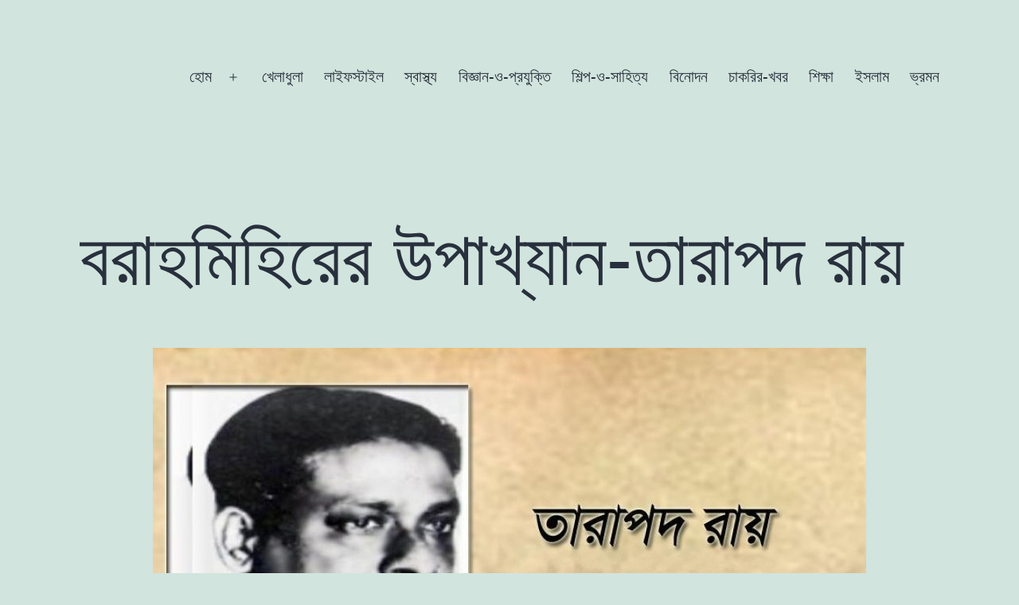

--- FILE ---
content_type: text/html; charset=UTF-8
request_url: https://bn.atoznews24.com/%E0%A6%AC%E0%A6%B0%E0%A6%BE%E0%A6%B9%E0%A6%AE%E0%A6%BF%E0%A6%B9%E0%A6%BF%E0%A6%B0%E0%A7%87%E0%A6%B0-%E0%A6%89%E0%A6%AA%E0%A6%BE%E0%A6%96%E0%A7%8D%E0%A6%AF%E0%A6%BE%E0%A6%A8-%E0%A6%A4%E0%A6%BE%E0%A6%B0/
body_size: 25631
content:
<!doctype html>
<html lang="en-US" >
<head><script data-ad-client="ca-pub-2420708612487423" async src="https://pagead2.googlesyndication.com/pagead/js/adsbygoogle.js"></script>
	<meta charset="UTF-8" />
	<meta name="viewport" content="width=device-width, initial-scale=1.0" />
	<meta name='robots' content='index, follow, max-image-preview:large, max-snippet:-1, max-video-preview:-1' />

	<!-- This site is optimized with the Yoast SEO plugin v26.6 - https://yoast.com/wordpress/plugins/seo/ -->
	<title>বরাহমিহিরের উপাখ্যান-তারাপদ রায়</title>
	<meta name="description" content="বৃষ্টিটা থেমে গিয়েছিল। হঠাৎ আবার কেঁপে বৃষ্টি এল। যে দোকানের বারান্দা ছেড়ে ভরসা করে। বেরিয়েছিলাম, ছুটে সেখানেই ফিরতে হল। মধ্যে থেকে যথেষ্টই ভিজে গেলাম। হাঁটু মুড়ে উবু হয়ে বসলাম বারান্দায়, মাথাটা ভীষণ ভেজা, সর্দি হয়ে জ্বর আসতে পারে, কিন্তু আমার পকেটে রুমাল। পর্যন্ত নেই যে মুছে ফেলি।" />
	<link rel="canonical" href="https://bn.atoznews24.com/বরাহমিহিরের-উপাখ্যান-তার/" />
	<meta property="og:locale" content="en_US" />
	<meta property="og:type" content="article" />
	<meta property="og:title" content="বরাহমিহিরের উপাখ্যান-তারাপদ রায়" />
	<meta property="og:description" content="বৃষ্টিটা থেমে গিয়েছিল। হঠাৎ আবার কেঁপে বৃষ্টি এল। যে দোকানের বারান্দা ছেড়ে ভরসা করে। বেরিয়েছিলাম, ছুটে সেখানেই ফিরতে হল। মধ্যে থেকে যথেষ্টই ভিজে গেলাম। হাঁটু মুড়ে উবু হয়ে বসলাম বারান্দায়, মাথাটা ভীষণ ভেজা, সর্দি হয়ে জ্বর আসতে পারে, কিন্তু আমার পকেটে রুমাল। পর্যন্ত নেই যে মুছে ফেলি।" />
	<meta property="og:url" content="https://bn.atoznews24.com/বরাহমিহিরের-উপাখ্যান-তার/" />
	<meta property="og:site_name" content="atoznews24.com" />
	<meta property="article:publisher" content="https://www.facebook.com/atoznews24/" />
	<meta property="article:published_time" content="2023-08-11T05:41:12+00:00" />
	<meta property="og:image" content="https://bn.atoznews24.com/wp-content/uploads/2023/08/একটি-অখাদ্য-গল্প-তারাপদ-রায়.jpg" />
	<meta property="og:image:width" content="896" />
	<meta property="og:image:height" content="506" />
	<meta property="og:image:type" content="image/jpeg" />
	<meta name="author" content="Admin" />
	<meta name="twitter:card" content="summary_large_image" />
	<meta name="twitter:creator" content="@atoznewsupdate" />
	<meta name="twitter:site" content="@atoznewsupdate" />
	<meta name="twitter:label1" content="Written by" />
	<meta name="twitter:data1" content="Admin" />
	<meta name="twitter:label2" content="Est. reading time" />
	<meta name="twitter:data2" content="13 minutes" />
	<script type="application/ld+json" class="yoast-schema-graph">{"@context":"https://schema.org","@graph":[{"@type":"WebPage","@id":"https://bn.atoznews24.com/%e0%a6%ac%e0%a6%b0%e0%a6%be%e0%a6%b9%e0%a6%ae%e0%a6%bf%e0%a6%b9%e0%a6%bf%e0%a6%b0%e0%a7%87%e0%a6%b0-%e0%a6%89%e0%a6%aa%e0%a6%be%e0%a6%96%e0%a7%8d%e0%a6%af%e0%a6%be%e0%a6%a8-%e0%a6%a4%e0%a6%be%e0%a6%b0/","url":"https://bn.atoznews24.com/%e0%a6%ac%e0%a6%b0%e0%a6%be%e0%a6%b9%e0%a6%ae%e0%a6%bf%e0%a6%b9%e0%a6%bf%e0%a6%b0%e0%a7%87%e0%a6%b0-%e0%a6%89%e0%a6%aa%e0%a6%be%e0%a6%96%e0%a7%8d%e0%a6%af%e0%a6%be%e0%a6%a8-%e0%a6%a4%e0%a6%be%e0%a6%b0/","name":"বরাহমিহিরের উপাখ্যান-তারাপদ রায়","isPartOf":{"@id":"https://bn.atoznews24.com/#website"},"primaryImageOfPage":{"@id":"https://bn.atoznews24.com/%e0%a6%ac%e0%a6%b0%e0%a6%be%e0%a6%b9%e0%a6%ae%e0%a6%bf%e0%a6%b9%e0%a6%bf%e0%a6%b0%e0%a7%87%e0%a6%b0-%e0%a6%89%e0%a6%aa%e0%a6%be%e0%a6%96%e0%a7%8d%e0%a6%af%e0%a6%be%e0%a6%a8-%e0%a6%a4%e0%a6%be%e0%a6%b0/#primaryimage"},"image":{"@id":"https://bn.atoznews24.com/%e0%a6%ac%e0%a6%b0%e0%a6%be%e0%a6%b9%e0%a6%ae%e0%a6%bf%e0%a6%b9%e0%a6%bf%e0%a6%b0%e0%a7%87%e0%a6%b0-%e0%a6%89%e0%a6%aa%e0%a6%be%e0%a6%96%e0%a7%8d%e0%a6%af%e0%a6%be%e0%a6%a8-%e0%a6%a4%e0%a6%be%e0%a6%b0/#primaryimage"},"thumbnailUrl":"https://bn.atoznews24.com/wp-content/uploads/2023/08/একটি-অখাদ্য-গল্প-তারাপদ-রায়.jpg","datePublished":"2023-08-11T05:41:12+00:00","author":{"@id":"https://bn.atoznews24.com/#/schema/person/444f84d0960ad880ceb9a4be6fcf38ef"},"description":"বৃষ্টিটা থেমে গিয়েছিল। হঠাৎ আবার কেঁপে বৃষ্টি এল। যে দোকানের বারান্দা ছেড়ে ভরসা করে। বেরিয়েছিলাম, ছুটে সেখানেই ফিরতে হল। মধ্যে থেকে যথেষ্টই ভিজে গেলাম। হাঁটু মুড়ে উবু হয়ে বসলাম বারান্দায়, মাথাটা ভীষণ ভেজা, সর্দি হয়ে জ্বর আসতে পারে, কিন্তু আমার পকেটে রুমাল। পর্যন্ত নেই যে মুছে ফেলি।","breadcrumb":{"@id":"https://bn.atoznews24.com/%e0%a6%ac%e0%a6%b0%e0%a6%be%e0%a6%b9%e0%a6%ae%e0%a6%bf%e0%a6%b9%e0%a6%bf%e0%a6%b0%e0%a7%87%e0%a6%b0-%e0%a6%89%e0%a6%aa%e0%a6%be%e0%a6%96%e0%a7%8d%e0%a6%af%e0%a6%be%e0%a6%a8-%e0%a6%a4%e0%a6%be%e0%a6%b0/#breadcrumb"},"inLanguage":"en-US","potentialAction":[{"@type":"ReadAction","target":["https://bn.atoznews24.com/%e0%a6%ac%e0%a6%b0%e0%a6%be%e0%a6%b9%e0%a6%ae%e0%a6%bf%e0%a6%b9%e0%a6%bf%e0%a6%b0%e0%a7%87%e0%a6%b0-%e0%a6%89%e0%a6%aa%e0%a6%be%e0%a6%96%e0%a7%8d%e0%a6%af%e0%a6%be%e0%a6%a8-%e0%a6%a4%e0%a6%be%e0%a6%b0/"]}]},{"@type":"ImageObject","inLanguage":"en-US","@id":"https://bn.atoznews24.com/%e0%a6%ac%e0%a6%b0%e0%a6%be%e0%a6%b9%e0%a6%ae%e0%a6%bf%e0%a6%b9%e0%a6%bf%e0%a6%b0%e0%a7%87%e0%a6%b0-%e0%a6%89%e0%a6%aa%e0%a6%be%e0%a6%96%e0%a7%8d%e0%a6%af%e0%a6%be%e0%a6%a8-%e0%a6%a4%e0%a6%be%e0%a6%b0/#primaryimage","url":"https://bn.atoznews24.com/wp-content/uploads/2023/08/একটি-অখাদ্য-গল্প-তারাপদ-রায়.jpg","contentUrl":"https://bn.atoznews24.com/wp-content/uploads/2023/08/একটি-অখাদ্য-গল্প-তারাপদ-রায়.jpg","width":896,"height":506,"caption":"বরাহমিহিরের উপাখ্যান-তারাপদ রায়"},{"@type":"BreadcrumbList","@id":"https://bn.atoznews24.com/%e0%a6%ac%e0%a6%b0%e0%a6%be%e0%a6%b9%e0%a6%ae%e0%a6%bf%e0%a6%b9%e0%a6%bf%e0%a6%b0%e0%a7%87%e0%a6%b0-%e0%a6%89%e0%a6%aa%e0%a6%be%e0%a6%96%e0%a7%8d%e0%a6%af%e0%a6%be%e0%a6%a8-%e0%a6%a4%e0%a6%be%e0%a6%b0/#breadcrumb","itemListElement":[{"@type":"ListItem","position":1,"name":"Home","item":"https://bn.atoznews24.com/"},{"@type":"ListItem","position":2,"name":"বরাহমিহিরের উপাখ্যান-তারাপদ রায়"}]},{"@type":"WebSite","@id":"https://bn.atoznews24.com/#website","url":"https://bn.atoznews24.com/","name":"https://bn.atoznews24.com/","description":"Magazine","potentialAction":[{"@type":"SearchAction","target":{"@type":"EntryPoint","urlTemplate":"https://bn.atoznews24.com/?s={search_term_string}"},"query-input":{"@type":"PropertyValueSpecification","valueRequired":true,"valueName":"search_term_string"}}],"inLanguage":"en-US"},{"@type":"Person","@id":"https://bn.atoznews24.com/#/schema/person/444f84d0960ad880ceb9a4be6fcf38ef","name":"Admin","image":{"@type":"ImageObject","inLanguage":"en-US","@id":"https://bn.atoznews24.com/#/schema/person/image/","url":"https://secure.gravatar.com/avatar/e482a9251478a4f2beb6e4ea39a43080b940f4d40e20f4fa8ef6dc111075492c?s=96&d=mm&r=g","contentUrl":"https://secure.gravatar.com/avatar/e482a9251478a4f2beb6e4ea39a43080b940f4d40e20f4fa8ef6dc111075492c?s=96&d=mm&r=g","caption":"Admin"},"sameAs":["https://bn.atoznews24.com"],"url":"https://bn.atoznews24.com/author/faridmia/"}]}</script>
	<!-- / Yoast SEO plugin. -->


<link rel="alternate" type="application/rss+xml" title="atoznews24.com &raquo; Feed" href="https://bn.atoznews24.com/feed/" />
<link rel="alternate" type="application/rss+xml" title="atoznews24.com &raquo; Comments Feed" href="https://bn.atoznews24.com/comments/feed/" />
<link rel="alternate" type="application/rss+xml" title="atoznews24.com &raquo; বরাহমিহিরের উপাখ্যান-তারাপদ রায় Comments Feed" href="https://bn.atoznews24.com/%e0%a6%ac%e0%a6%b0%e0%a6%be%e0%a6%b9%e0%a6%ae%e0%a6%bf%e0%a6%b9%e0%a6%bf%e0%a6%b0%e0%a7%87%e0%a6%b0-%e0%a6%89%e0%a6%aa%e0%a6%be%e0%a6%96%e0%a7%8d%e0%a6%af%e0%a6%be%e0%a6%a8-%e0%a6%a4%e0%a6%be%e0%a6%b0/feed/" />
<link rel="alternate" title="oEmbed (JSON)" type="application/json+oembed" href="https://bn.atoznews24.com/wp-json/oembed/1.0/embed?url=https%3A%2F%2Fbn.atoznews24.com%2F%25e0%25a6%25ac%25e0%25a6%25b0%25e0%25a6%25be%25e0%25a6%25b9%25e0%25a6%25ae%25e0%25a6%25bf%25e0%25a6%25b9%25e0%25a6%25bf%25e0%25a6%25b0%25e0%25a7%2587%25e0%25a6%25b0-%25e0%25a6%2589%25e0%25a6%25aa%25e0%25a6%25be%25e0%25a6%2596%25e0%25a7%258d%25e0%25a6%25af%25e0%25a6%25be%25e0%25a6%25a8-%25e0%25a6%25a4%25e0%25a6%25be%25e0%25a6%25b0%2F" />
<link rel="alternate" title="oEmbed (XML)" type="text/xml+oembed" href="https://bn.atoznews24.com/wp-json/oembed/1.0/embed?url=https%3A%2F%2Fbn.atoznews24.com%2F%25e0%25a6%25ac%25e0%25a6%25b0%25e0%25a6%25be%25e0%25a6%25b9%25e0%25a6%25ae%25e0%25a6%25bf%25e0%25a6%25b9%25e0%25a6%25bf%25e0%25a6%25b0%25e0%25a7%2587%25e0%25a6%25b0-%25e0%25a6%2589%25e0%25a6%25aa%25e0%25a6%25be%25e0%25a6%2596%25e0%25a7%258d%25e0%25a6%25af%25e0%25a6%25be%25e0%25a6%25a8-%25e0%25a6%25a4%25e0%25a6%25be%25e0%25a6%25b0%2F&#038;format=xml" />
		<!-- This site uses the Google Analytics by MonsterInsights plugin v9.11.0 - Using Analytics tracking - https://www.monsterinsights.com/ -->
							<script src="//www.googletagmanager.com/gtag/js?id=G-KEZ6FJPYFF"  data-cfasync="false" data-wpfc-render="false" async></script>
			<script data-cfasync="false" data-wpfc-render="false">
				var mi_version = '9.11.0';
				var mi_track_user = true;
				var mi_no_track_reason = '';
								var MonsterInsightsDefaultLocations = {"page_location":"https:\/\/bn.atoznews24.com\/%E0%A6%AC%E0%A6%B0%E0%A6%BE%E0%A6%B9%E0%A6%AE%E0%A6%BF%E0%A6%B9%E0%A6%BF%E0%A6%B0%E0%A7%87%E0%A6%B0-%E0%A6%89%E0%A6%AA%E0%A6%BE%E0%A6%96%E0%A7%8D%E0%A6%AF%E0%A6%BE%E0%A6%A8-%E0%A6%A4%E0%A6%BE%E0%A6%B0\/"};
								if ( typeof MonsterInsightsPrivacyGuardFilter === 'function' ) {
					var MonsterInsightsLocations = (typeof MonsterInsightsExcludeQuery === 'object') ? MonsterInsightsPrivacyGuardFilter( MonsterInsightsExcludeQuery ) : MonsterInsightsPrivacyGuardFilter( MonsterInsightsDefaultLocations );
				} else {
					var MonsterInsightsLocations = (typeof MonsterInsightsExcludeQuery === 'object') ? MonsterInsightsExcludeQuery : MonsterInsightsDefaultLocations;
				}

								var disableStrs = [
										'ga-disable-G-KEZ6FJPYFF',
									];

				/* Function to detect opted out users */
				function __gtagTrackerIsOptedOut() {
					for (var index = 0; index < disableStrs.length; index++) {
						if (document.cookie.indexOf(disableStrs[index] + '=true') > -1) {
							return true;
						}
					}

					return false;
				}

				/* Disable tracking if the opt-out cookie exists. */
				if (__gtagTrackerIsOptedOut()) {
					for (var index = 0; index < disableStrs.length; index++) {
						window[disableStrs[index]] = true;
					}
				}

				/* Opt-out function */
				function __gtagTrackerOptout() {
					for (var index = 0; index < disableStrs.length; index++) {
						document.cookie = disableStrs[index] + '=true; expires=Thu, 31 Dec 2099 23:59:59 UTC; path=/';
						window[disableStrs[index]] = true;
					}
				}

				if ('undefined' === typeof gaOptout) {
					function gaOptout() {
						__gtagTrackerOptout();
					}
				}
								window.dataLayer = window.dataLayer || [];

				window.MonsterInsightsDualTracker = {
					helpers: {},
					trackers: {},
				};
				if (mi_track_user) {
					function __gtagDataLayer() {
						dataLayer.push(arguments);
					}

					function __gtagTracker(type, name, parameters) {
						if (!parameters) {
							parameters = {};
						}

						if (parameters.send_to) {
							__gtagDataLayer.apply(null, arguments);
							return;
						}

						if (type === 'event') {
														parameters.send_to = monsterinsights_frontend.v4_id;
							var hookName = name;
							if (typeof parameters['event_category'] !== 'undefined') {
								hookName = parameters['event_category'] + ':' + name;
							}

							if (typeof MonsterInsightsDualTracker.trackers[hookName] !== 'undefined') {
								MonsterInsightsDualTracker.trackers[hookName](parameters);
							} else {
								__gtagDataLayer('event', name, parameters);
							}
							
						} else {
							__gtagDataLayer.apply(null, arguments);
						}
					}

					__gtagTracker('js', new Date());
					__gtagTracker('set', {
						'developer_id.dZGIzZG': true,
											});
					if ( MonsterInsightsLocations.page_location ) {
						__gtagTracker('set', MonsterInsightsLocations);
					}
										__gtagTracker('config', 'G-KEZ6FJPYFF', {"forceSSL":"true"} );
										window.gtag = __gtagTracker;										(function () {
						/* https://developers.google.com/analytics/devguides/collection/analyticsjs/ */
						/* ga and __gaTracker compatibility shim. */
						var noopfn = function () {
							return null;
						};
						var newtracker = function () {
							return new Tracker();
						};
						var Tracker = function () {
							return null;
						};
						var p = Tracker.prototype;
						p.get = noopfn;
						p.set = noopfn;
						p.send = function () {
							var args = Array.prototype.slice.call(arguments);
							args.unshift('send');
							__gaTracker.apply(null, args);
						};
						var __gaTracker = function () {
							var len = arguments.length;
							if (len === 0) {
								return;
							}
							var f = arguments[len - 1];
							if (typeof f !== 'object' || f === null || typeof f.hitCallback !== 'function') {
								if ('send' === arguments[0]) {
									var hitConverted, hitObject = false, action;
									if ('event' === arguments[1]) {
										if ('undefined' !== typeof arguments[3]) {
											hitObject = {
												'eventAction': arguments[3],
												'eventCategory': arguments[2],
												'eventLabel': arguments[4],
												'value': arguments[5] ? arguments[5] : 1,
											}
										}
									}
									if ('pageview' === arguments[1]) {
										if ('undefined' !== typeof arguments[2]) {
											hitObject = {
												'eventAction': 'page_view',
												'page_path': arguments[2],
											}
										}
									}
									if (typeof arguments[2] === 'object') {
										hitObject = arguments[2];
									}
									if (typeof arguments[5] === 'object') {
										Object.assign(hitObject, arguments[5]);
									}
									if ('undefined' !== typeof arguments[1].hitType) {
										hitObject = arguments[1];
										if ('pageview' === hitObject.hitType) {
											hitObject.eventAction = 'page_view';
										}
									}
									if (hitObject) {
										action = 'timing' === arguments[1].hitType ? 'timing_complete' : hitObject.eventAction;
										hitConverted = mapArgs(hitObject);
										__gtagTracker('event', action, hitConverted);
									}
								}
								return;
							}

							function mapArgs(args) {
								var arg, hit = {};
								var gaMap = {
									'eventCategory': 'event_category',
									'eventAction': 'event_action',
									'eventLabel': 'event_label',
									'eventValue': 'event_value',
									'nonInteraction': 'non_interaction',
									'timingCategory': 'event_category',
									'timingVar': 'name',
									'timingValue': 'value',
									'timingLabel': 'event_label',
									'page': 'page_path',
									'location': 'page_location',
									'title': 'page_title',
									'referrer' : 'page_referrer',
								};
								for (arg in args) {
																		if (!(!args.hasOwnProperty(arg) || !gaMap.hasOwnProperty(arg))) {
										hit[gaMap[arg]] = args[arg];
									} else {
										hit[arg] = args[arg];
									}
								}
								return hit;
							}

							try {
								f.hitCallback();
							} catch (ex) {
							}
						};
						__gaTracker.create = newtracker;
						__gaTracker.getByName = newtracker;
						__gaTracker.getAll = function () {
							return [];
						};
						__gaTracker.remove = noopfn;
						__gaTracker.loaded = true;
						window['__gaTracker'] = __gaTracker;
					})();
									} else {
										console.log("");
					(function () {
						function __gtagTracker() {
							return null;
						}

						window['__gtagTracker'] = __gtagTracker;
						window['gtag'] = __gtagTracker;
					})();
									}
			</script>
							<!-- / Google Analytics by MonsterInsights -->
		<style id='wp-img-auto-sizes-contain-inline-css'>
img:is([sizes=auto i],[sizes^="auto," i]){contain-intrinsic-size:3000px 1500px}
/*# sourceURL=wp-img-auto-sizes-contain-inline-css */
</style>

<style id='wp-emoji-styles-inline-css'>

	img.wp-smiley, img.emoji {
		display: inline !important;
		border: none !important;
		box-shadow: none !important;
		height: 1em !important;
		width: 1em !important;
		margin: 0 0.07em !important;
		vertical-align: -0.1em !important;
		background: none !important;
		padding: 0 !important;
	}
/*# sourceURL=wp-emoji-styles-inline-css */
</style>
<link rel='stylesheet' id='wp-block-library-css' href='https://bn.atoznews24.com/wp-includes/css/dist/block-library/style.min.css?ver=6.9' media='all' />
<style id='wp-block-library-theme-inline-css'>
.wp-block-audio :where(figcaption){color:#555;font-size:13px;text-align:center}.is-dark-theme .wp-block-audio :where(figcaption){color:#ffffffa6}.wp-block-audio{margin:0 0 1em}.wp-block-code{border:1px solid #ccc;border-radius:4px;font-family:Menlo,Consolas,monaco,monospace;padding:.8em 1em}.wp-block-embed :where(figcaption){color:#555;font-size:13px;text-align:center}.is-dark-theme .wp-block-embed :where(figcaption){color:#ffffffa6}.wp-block-embed{margin:0 0 1em}.blocks-gallery-caption{color:#555;font-size:13px;text-align:center}.is-dark-theme .blocks-gallery-caption{color:#ffffffa6}:root :where(.wp-block-image figcaption){color:#555;font-size:13px;text-align:center}.is-dark-theme :root :where(.wp-block-image figcaption){color:#ffffffa6}.wp-block-image{margin:0 0 1em}.wp-block-pullquote{border-bottom:4px solid;border-top:4px solid;color:currentColor;margin-bottom:1.75em}.wp-block-pullquote :where(cite),.wp-block-pullquote :where(footer),.wp-block-pullquote__citation{color:currentColor;font-size:.8125em;font-style:normal;text-transform:uppercase}.wp-block-quote{border-left:.25em solid;margin:0 0 1.75em;padding-left:1em}.wp-block-quote cite,.wp-block-quote footer{color:currentColor;font-size:.8125em;font-style:normal;position:relative}.wp-block-quote:where(.has-text-align-right){border-left:none;border-right:.25em solid;padding-left:0;padding-right:1em}.wp-block-quote:where(.has-text-align-center){border:none;padding-left:0}.wp-block-quote.is-large,.wp-block-quote.is-style-large,.wp-block-quote:where(.is-style-plain){border:none}.wp-block-search .wp-block-search__label{font-weight:700}.wp-block-search__button{border:1px solid #ccc;padding:.375em .625em}:where(.wp-block-group.has-background){padding:1.25em 2.375em}.wp-block-separator.has-css-opacity{opacity:.4}.wp-block-separator{border:none;border-bottom:2px solid;margin-left:auto;margin-right:auto}.wp-block-separator.has-alpha-channel-opacity{opacity:1}.wp-block-separator:not(.is-style-wide):not(.is-style-dots){width:100px}.wp-block-separator.has-background:not(.is-style-dots){border-bottom:none;height:1px}.wp-block-separator.has-background:not(.is-style-wide):not(.is-style-dots){height:2px}.wp-block-table{margin:0 0 1em}.wp-block-table td,.wp-block-table th{word-break:normal}.wp-block-table :where(figcaption){color:#555;font-size:13px;text-align:center}.is-dark-theme .wp-block-table :where(figcaption){color:#ffffffa6}.wp-block-video :where(figcaption){color:#555;font-size:13px;text-align:center}.is-dark-theme .wp-block-video :where(figcaption){color:#ffffffa6}.wp-block-video{margin:0 0 1em}:root :where(.wp-block-template-part.has-background){margin-bottom:0;margin-top:0;padding:1.25em 2.375em}
/*# sourceURL=/wp-includes/css/dist/block-library/theme.min.css */
</style>
<style id='classic-theme-styles-inline-css'>
/*! This file is auto-generated */
.wp-block-button__link{color:#fff;background-color:#32373c;border-radius:9999px;box-shadow:none;text-decoration:none;padding:calc(.667em + 2px) calc(1.333em + 2px);font-size:1.125em}.wp-block-file__button{background:#32373c;color:#fff;text-decoration:none}
/*# sourceURL=/wp-includes/css/classic-themes.min.css */
</style>
<link rel='stylesheet' id='twenty-twenty-one-custom-color-overrides-css' href='https://bn.atoznews24.com/wp-content/themes/twentytwentyone/assets/css/custom-color-overrides.css?ver=2.7' media='all' />
<style id='global-styles-inline-css'>
:root{--wp--preset--aspect-ratio--square: 1;--wp--preset--aspect-ratio--4-3: 4/3;--wp--preset--aspect-ratio--3-4: 3/4;--wp--preset--aspect-ratio--3-2: 3/2;--wp--preset--aspect-ratio--2-3: 2/3;--wp--preset--aspect-ratio--16-9: 16/9;--wp--preset--aspect-ratio--9-16: 9/16;--wp--preset--color--black: #000000;--wp--preset--color--cyan-bluish-gray: #abb8c3;--wp--preset--color--white: #FFFFFF;--wp--preset--color--pale-pink: #f78da7;--wp--preset--color--vivid-red: #cf2e2e;--wp--preset--color--luminous-vivid-orange: #ff6900;--wp--preset--color--luminous-vivid-amber: #fcb900;--wp--preset--color--light-green-cyan: #7bdcb5;--wp--preset--color--vivid-green-cyan: #00d084;--wp--preset--color--pale-cyan-blue: #8ed1fc;--wp--preset--color--vivid-cyan-blue: #0693e3;--wp--preset--color--vivid-purple: #9b51e0;--wp--preset--color--dark-gray: #28303D;--wp--preset--color--gray: #39414D;--wp--preset--color--green: #D1E4DD;--wp--preset--color--blue: #D1DFE4;--wp--preset--color--purple: #D1D1E4;--wp--preset--color--red: #E4D1D1;--wp--preset--color--orange: #E4DAD1;--wp--preset--color--yellow: #EEEADD;--wp--preset--gradient--vivid-cyan-blue-to-vivid-purple: linear-gradient(135deg,rgb(6,147,227) 0%,rgb(155,81,224) 100%);--wp--preset--gradient--light-green-cyan-to-vivid-green-cyan: linear-gradient(135deg,rgb(122,220,180) 0%,rgb(0,208,130) 100%);--wp--preset--gradient--luminous-vivid-amber-to-luminous-vivid-orange: linear-gradient(135deg,rgb(252,185,0) 0%,rgb(255,105,0) 100%);--wp--preset--gradient--luminous-vivid-orange-to-vivid-red: linear-gradient(135deg,rgb(255,105,0) 0%,rgb(207,46,46) 100%);--wp--preset--gradient--very-light-gray-to-cyan-bluish-gray: linear-gradient(135deg,rgb(238,238,238) 0%,rgb(169,184,195) 100%);--wp--preset--gradient--cool-to-warm-spectrum: linear-gradient(135deg,rgb(74,234,220) 0%,rgb(151,120,209) 20%,rgb(207,42,186) 40%,rgb(238,44,130) 60%,rgb(251,105,98) 80%,rgb(254,248,76) 100%);--wp--preset--gradient--blush-light-purple: linear-gradient(135deg,rgb(255,206,236) 0%,rgb(152,150,240) 100%);--wp--preset--gradient--blush-bordeaux: linear-gradient(135deg,rgb(254,205,165) 0%,rgb(254,45,45) 50%,rgb(107,0,62) 100%);--wp--preset--gradient--luminous-dusk: linear-gradient(135deg,rgb(255,203,112) 0%,rgb(199,81,192) 50%,rgb(65,88,208) 100%);--wp--preset--gradient--pale-ocean: linear-gradient(135deg,rgb(255,245,203) 0%,rgb(182,227,212) 50%,rgb(51,167,181) 100%);--wp--preset--gradient--electric-grass: linear-gradient(135deg,rgb(202,248,128) 0%,rgb(113,206,126) 100%);--wp--preset--gradient--midnight: linear-gradient(135deg,rgb(2,3,129) 0%,rgb(40,116,252) 100%);--wp--preset--gradient--purple-to-yellow: linear-gradient(160deg, #D1D1E4 0%, #EEEADD 100%);--wp--preset--gradient--yellow-to-purple: linear-gradient(160deg, #EEEADD 0%, #D1D1E4 100%);--wp--preset--gradient--green-to-yellow: linear-gradient(160deg, #D1E4DD 0%, #EEEADD 100%);--wp--preset--gradient--yellow-to-green: linear-gradient(160deg, #EEEADD 0%, #D1E4DD 100%);--wp--preset--gradient--red-to-yellow: linear-gradient(160deg, #E4D1D1 0%, #EEEADD 100%);--wp--preset--gradient--yellow-to-red: linear-gradient(160deg, #EEEADD 0%, #E4D1D1 100%);--wp--preset--gradient--purple-to-red: linear-gradient(160deg, #D1D1E4 0%, #E4D1D1 100%);--wp--preset--gradient--red-to-purple: linear-gradient(160deg, #E4D1D1 0%, #D1D1E4 100%);--wp--preset--font-size--small: 18px;--wp--preset--font-size--medium: 20px;--wp--preset--font-size--large: 24px;--wp--preset--font-size--x-large: 42px;--wp--preset--font-size--extra-small: 16px;--wp--preset--font-size--normal: 20px;--wp--preset--font-size--extra-large: 40px;--wp--preset--font-size--huge: 96px;--wp--preset--font-size--gigantic: 144px;--wp--preset--spacing--20: 0.44rem;--wp--preset--spacing--30: 0.67rem;--wp--preset--spacing--40: 1rem;--wp--preset--spacing--50: 1.5rem;--wp--preset--spacing--60: 2.25rem;--wp--preset--spacing--70: 3.38rem;--wp--preset--spacing--80: 5.06rem;--wp--preset--shadow--natural: 6px 6px 9px rgba(0, 0, 0, 0.2);--wp--preset--shadow--deep: 12px 12px 50px rgba(0, 0, 0, 0.4);--wp--preset--shadow--sharp: 6px 6px 0px rgba(0, 0, 0, 0.2);--wp--preset--shadow--outlined: 6px 6px 0px -3px rgb(255, 255, 255), 6px 6px rgb(0, 0, 0);--wp--preset--shadow--crisp: 6px 6px 0px rgb(0, 0, 0);}:where(.is-layout-flex){gap: 0.5em;}:where(.is-layout-grid){gap: 0.5em;}body .is-layout-flex{display: flex;}.is-layout-flex{flex-wrap: wrap;align-items: center;}.is-layout-flex > :is(*, div){margin: 0;}body .is-layout-grid{display: grid;}.is-layout-grid > :is(*, div){margin: 0;}:where(.wp-block-columns.is-layout-flex){gap: 2em;}:where(.wp-block-columns.is-layout-grid){gap: 2em;}:where(.wp-block-post-template.is-layout-flex){gap: 1.25em;}:where(.wp-block-post-template.is-layout-grid){gap: 1.25em;}.has-black-color{color: var(--wp--preset--color--black) !important;}.has-cyan-bluish-gray-color{color: var(--wp--preset--color--cyan-bluish-gray) !important;}.has-white-color{color: var(--wp--preset--color--white) !important;}.has-pale-pink-color{color: var(--wp--preset--color--pale-pink) !important;}.has-vivid-red-color{color: var(--wp--preset--color--vivid-red) !important;}.has-luminous-vivid-orange-color{color: var(--wp--preset--color--luminous-vivid-orange) !important;}.has-luminous-vivid-amber-color{color: var(--wp--preset--color--luminous-vivid-amber) !important;}.has-light-green-cyan-color{color: var(--wp--preset--color--light-green-cyan) !important;}.has-vivid-green-cyan-color{color: var(--wp--preset--color--vivid-green-cyan) !important;}.has-pale-cyan-blue-color{color: var(--wp--preset--color--pale-cyan-blue) !important;}.has-vivid-cyan-blue-color{color: var(--wp--preset--color--vivid-cyan-blue) !important;}.has-vivid-purple-color{color: var(--wp--preset--color--vivid-purple) !important;}.has-black-background-color{background-color: var(--wp--preset--color--black) !important;}.has-cyan-bluish-gray-background-color{background-color: var(--wp--preset--color--cyan-bluish-gray) !important;}.has-white-background-color{background-color: var(--wp--preset--color--white) !important;}.has-pale-pink-background-color{background-color: var(--wp--preset--color--pale-pink) !important;}.has-vivid-red-background-color{background-color: var(--wp--preset--color--vivid-red) !important;}.has-luminous-vivid-orange-background-color{background-color: var(--wp--preset--color--luminous-vivid-orange) !important;}.has-luminous-vivid-amber-background-color{background-color: var(--wp--preset--color--luminous-vivid-amber) !important;}.has-light-green-cyan-background-color{background-color: var(--wp--preset--color--light-green-cyan) !important;}.has-vivid-green-cyan-background-color{background-color: var(--wp--preset--color--vivid-green-cyan) !important;}.has-pale-cyan-blue-background-color{background-color: var(--wp--preset--color--pale-cyan-blue) !important;}.has-vivid-cyan-blue-background-color{background-color: var(--wp--preset--color--vivid-cyan-blue) !important;}.has-vivid-purple-background-color{background-color: var(--wp--preset--color--vivid-purple) !important;}.has-black-border-color{border-color: var(--wp--preset--color--black) !important;}.has-cyan-bluish-gray-border-color{border-color: var(--wp--preset--color--cyan-bluish-gray) !important;}.has-white-border-color{border-color: var(--wp--preset--color--white) !important;}.has-pale-pink-border-color{border-color: var(--wp--preset--color--pale-pink) !important;}.has-vivid-red-border-color{border-color: var(--wp--preset--color--vivid-red) !important;}.has-luminous-vivid-orange-border-color{border-color: var(--wp--preset--color--luminous-vivid-orange) !important;}.has-luminous-vivid-amber-border-color{border-color: var(--wp--preset--color--luminous-vivid-amber) !important;}.has-light-green-cyan-border-color{border-color: var(--wp--preset--color--light-green-cyan) !important;}.has-vivid-green-cyan-border-color{border-color: var(--wp--preset--color--vivid-green-cyan) !important;}.has-pale-cyan-blue-border-color{border-color: var(--wp--preset--color--pale-cyan-blue) !important;}.has-vivid-cyan-blue-border-color{border-color: var(--wp--preset--color--vivid-cyan-blue) !important;}.has-vivid-purple-border-color{border-color: var(--wp--preset--color--vivid-purple) !important;}.has-vivid-cyan-blue-to-vivid-purple-gradient-background{background: var(--wp--preset--gradient--vivid-cyan-blue-to-vivid-purple) !important;}.has-light-green-cyan-to-vivid-green-cyan-gradient-background{background: var(--wp--preset--gradient--light-green-cyan-to-vivid-green-cyan) !important;}.has-luminous-vivid-amber-to-luminous-vivid-orange-gradient-background{background: var(--wp--preset--gradient--luminous-vivid-amber-to-luminous-vivid-orange) !important;}.has-luminous-vivid-orange-to-vivid-red-gradient-background{background: var(--wp--preset--gradient--luminous-vivid-orange-to-vivid-red) !important;}.has-very-light-gray-to-cyan-bluish-gray-gradient-background{background: var(--wp--preset--gradient--very-light-gray-to-cyan-bluish-gray) !important;}.has-cool-to-warm-spectrum-gradient-background{background: var(--wp--preset--gradient--cool-to-warm-spectrum) !important;}.has-blush-light-purple-gradient-background{background: var(--wp--preset--gradient--blush-light-purple) !important;}.has-blush-bordeaux-gradient-background{background: var(--wp--preset--gradient--blush-bordeaux) !important;}.has-luminous-dusk-gradient-background{background: var(--wp--preset--gradient--luminous-dusk) !important;}.has-pale-ocean-gradient-background{background: var(--wp--preset--gradient--pale-ocean) !important;}.has-electric-grass-gradient-background{background: var(--wp--preset--gradient--electric-grass) !important;}.has-midnight-gradient-background{background: var(--wp--preset--gradient--midnight) !important;}.has-small-font-size{font-size: var(--wp--preset--font-size--small) !important;}.has-medium-font-size{font-size: var(--wp--preset--font-size--medium) !important;}.has-large-font-size{font-size: var(--wp--preset--font-size--large) !important;}.has-x-large-font-size{font-size: var(--wp--preset--font-size--x-large) !important;}
:where(.wp-block-post-template.is-layout-flex){gap: 1.25em;}:where(.wp-block-post-template.is-layout-grid){gap: 1.25em;}
:where(.wp-block-term-template.is-layout-flex){gap: 1.25em;}:where(.wp-block-term-template.is-layout-grid){gap: 1.25em;}
:where(.wp-block-columns.is-layout-flex){gap: 2em;}:where(.wp-block-columns.is-layout-grid){gap: 2em;}
:root :where(.wp-block-pullquote){font-size: 1.5em;line-height: 1.6;}
/*# sourceURL=global-styles-inline-css */
</style>
<link rel='stylesheet' id='twenty-twenty-one-style-css' href='https://bn.atoznews24.com/wp-content/themes/twentytwentyone/style.css?ver=2.7' media='all' />
<link rel='stylesheet' id='twenty-twenty-one-print-style-css' href='https://bn.atoznews24.com/wp-content/themes/twentytwentyone/assets/css/print.css?ver=2.7' media='print' />
<script src="https://bn.atoznews24.com/wp-content/plugins/google-analytics-for-wordpress/assets/js/frontend-gtag.min.js?ver=9.11.0" id="monsterinsights-frontend-script-js" async data-wp-strategy="async"></script>
<script data-cfasync="false" data-wpfc-render="false" id='monsterinsights-frontend-script-js-extra'>var monsterinsights_frontend = {"js_events_tracking":"true","download_extensions":"doc,pdf,ppt,zip,xls,docx,pptx,xlsx","inbound_paths":"[]","home_url":"https:\/\/bn.atoznews24.com","hash_tracking":"false","v4_id":"G-KEZ6FJPYFF"};</script>
<script id="twenty-twenty-one-ie11-polyfills-js-after">
( Element.prototype.matches && Element.prototype.closest && window.NodeList && NodeList.prototype.forEach ) || document.write( '<script src="https://bn.atoznews24.com/wp-content/themes/twentytwentyone/assets/js/polyfills.js?ver=2.7"></scr' + 'ipt>' );
//# sourceURL=twenty-twenty-one-ie11-polyfills-js-after
</script>
<script src="https://bn.atoznews24.com/wp-content/themes/twentytwentyone/assets/js/primary-navigation.js?ver=2.7" id="twenty-twenty-one-primary-navigation-script-js" defer data-wp-strategy="defer"></script>
<link rel="https://api.w.org/" href="https://bn.atoznews24.com/wp-json/" /><link rel="alternate" title="JSON" type="application/json" href="https://bn.atoznews24.com/wp-json/wp/v2/posts/38086" /><link rel="EditURI" type="application/rsd+xml" title="RSD" href="https://bn.atoznews24.com/xmlrpc.php?rsd" />
<meta name="generator" content="WordPress 6.9" />
<link rel='shortlink' href='https://bn.atoznews24.com/?p=38086' />
<link rel="pingback" href="https://bn.atoznews24.com/xmlrpc.php"><meta name="generator" content="Elementor 3.34.0; features: additional_custom_breakpoints; settings: css_print_method-external, google_font-enabled, font_display-auto">
			<style>
				.e-con.e-parent:nth-of-type(n+4):not(.e-lazyloaded):not(.e-no-lazyload),
				.e-con.e-parent:nth-of-type(n+4):not(.e-lazyloaded):not(.e-no-lazyload) * {
					background-image: none !important;
				}
				@media screen and (max-height: 1024px) {
					.e-con.e-parent:nth-of-type(n+3):not(.e-lazyloaded):not(.e-no-lazyload),
					.e-con.e-parent:nth-of-type(n+3):not(.e-lazyloaded):not(.e-no-lazyload) * {
						background-image: none !important;
					}
				}
				@media screen and (max-height: 640px) {
					.e-con.e-parent:nth-of-type(n+2):not(.e-lazyloaded):not(.e-no-lazyload),
					.e-con.e-parent:nth-of-type(n+2):not(.e-lazyloaded):not(.e-no-lazyload) * {
						background-image: none !important;
					}
				}
			</style>
			<link rel="icon" href="https://bn.atoznews24.com/wp-content/uploads/2020/03/cropped-atoznews-32x32.jpg" sizes="32x32" />
<link rel="icon" href="https://bn.atoznews24.com/wp-content/uploads/2020/03/cropped-atoznews-192x192.jpg" sizes="192x192" />
<link rel="apple-touch-icon" href="https://bn.atoznews24.com/wp-content/uploads/2020/03/cropped-atoznews-180x180.jpg" />
<meta name="msapplication-TileImage" content="https://bn.atoznews24.com/wp-content/uploads/2020/03/cropped-atoznews-270x270.jpg" />
</head>

<body class="wp-singular post-template-default single single-post postid-38086 single-format-standard wp-embed-responsive wp-theme-twentytwentyone is-light-theme no-js singular has-main-navigation elementor-default elementor-kit-29456">
<div id="page" class="site">
	<a class="skip-link screen-reader-text" href="#content">
		Skip to content	</a>

	
<header id="masthead" class="site-header has-menu">

	

<div class="site-branding">

	
						<p class="screen-reader-text"><a href="https://bn.atoznews24.com/" rel="home">atoznews24.com</a></p>
			
	</div><!-- .site-branding -->
	
	<nav id="site-navigation" class="primary-navigation" aria-label="Primary menu">
		<div class="menu-button-container">
			<button id="primary-mobile-menu" class="button" aria-controls="primary-menu-list" aria-expanded="false">
				<span class="dropdown-icon open">Menu					<svg class="svg-icon" width="24" height="24" aria-hidden="true" role="img" focusable="false" viewBox="0 0 24 24" fill="none" xmlns="http://www.w3.org/2000/svg"><path fill-rule="evenodd" clip-rule="evenodd" d="M4.5 6H19.5V7.5H4.5V6ZM4.5 12H19.5V13.5H4.5V12ZM19.5 18H4.5V19.5H19.5V18Z" fill="currentColor"/></svg>				</span>
				<span class="dropdown-icon close">Close					<svg class="svg-icon" width="24" height="24" aria-hidden="true" role="img" focusable="false" viewBox="0 0 24 24" fill="none" xmlns="http://www.w3.org/2000/svg"><path fill-rule="evenodd" clip-rule="evenodd" d="M12 10.9394L5.53033 4.46973L4.46967 5.53039L10.9393 12.0001L4.46967 18.4697L5.53033 19.5304L12 13.0607L18.4697 19.5304L19.5303 18.4697L13.0607 12.0001L19.5303 5.53039L18.4697 4.46973L12 10.9394Z" fill="currentColor"/></svg>				</span>
			</button><!-- #primary-mobile-menu -->
		</div><!-- .menu-button-container -->
		<div class="primary-menu-container"><ul id="primary-menu-list" class="menu-wrapper"><li id="menu-item-14446" class="menu-item menu-item-type-custom menu-item-object-custom menu-item-home menu-item-has-children menu-item-14446"><a href="http://bn.atoznews24.com">হোম</a><button class="sub-menu-toggle" aria-expanded="false" onClick="twentytwentyoneExpandSubMenu(this)"><span class="icon-plus"><svg class="svg-icon" width="18" height="18" aria-hidden="true" role="img" focusable="false" viewBox="0 0 24 24" fill="none" xmlns="http://www.w3.org/2000/svg"><path fill-rule="evenodd" clip-rule="evenodd" d="M18 11.2h-5.2V6h-1.6v5.2H6v1.6h5.2V18h1.6v-5.2H18z" fill="currentColor"/></svg></span><span class="icon-minus"><svg class="svg-icon" width="18" height="18" aria-hidden="true" role="img" focusable="false" viewBox="0 0 24 24" fill="none" xmlns="http://www.w3.org/2000/svg"><path fill-rule="evenodd" clip-rule="evenodd" d="M6 11h12v2H6z" fill="currentColor"/></svg></span><span class="screen-reader-text">Open menu</span></button>
<ul class="sub-menu">
	<li id="menu-item-14458" class="menu-item menu-item-type-taxonomy menu-item-object-category menu-item-14458"><a href="https://bn.atoznews24.com/category/%e0%a6%9c%e0%a6%be%e0%a6%a4%e0%a7%80%e0%a7%9f/">জাতীয়</a></li>
	<li id="menu-item-14436" class="menu-item menu-item-type-taxonomy menu-item-object-category menu-item-14436"><a href="https://bn.atoznews24.com/category/%e0%a6%86%e0%a6%a8%e0%a7%8d%e0%a6%a4%e0%a6%b0%e0%a7%8d%e0%a6%9c%e0%a6%be%e0%a6%a4%e0%a6%bf%e0%a6%95/">আন্তর্জাতিক</a></li>
</ul>
</li>
<li id="menu-item-14455" class="menu-item menu-item-type-taxonomy menu-item-object-category menu-item-14455"><a href="https://bn.atoznews24.com/category/%e0%a6%96%e0%a7%87%e0%a6%b2%e0%a6%be%e0%a6%a7%e0%a7%81%e0%a6%b2%e0%a6%be/">খেলাধুলা</a></li>
<li id="menu-item-14489" class="menu-item menu-item-type-taxonomy menu-item-object-category menu-item-14489"><a href="https://bn.atoznews24.com/category/%e0%a6%b2%e0%a6%be%e0%a6%87%e0%a6%ab%e0%a6%b8%e0%a7%8d%e0%a6%9f%e0%a6%be%e0%a6%87%e0%a6%b2/">লাইফস্টাইল</a></li>
<li id="menu-item-14492" class="menu-item menu-item-type-taxonomy menu-item-object-category menu-item-14492"><a href="https://bn.atoznews24.com/category/%e0%a6%b8%e0%a7%8d%e0%a6%ac%e0%a6%be%e0%a6%b8%e0%a7%8d%e0%a6%a5%e0%a7%8d%e0%a6%af/">স্বাস্থ্য</a></li>
<li id="menu-item-14485" class="menu-item menu-item-type-taxonomy menu-item-object-category menu-item-14485"><a href="https://bn.atoznews24.com/category/%e0%a6%ac%e0%a6%bf%e0%a6%9c%e0%a7%8d%e0%a6%9e%e0%a6%be%e0%a6%a8-%e0%a6%93-%e0%a6%aa%e0%a7%8d%e0%a6%b0%e0%a6%af%e0%a7%81%e0%a6%95%e0%a7%8d%e0%a6%a4%e0%a6%bf/">বিজ্ঞান-ও-প্রযুক্তি</a></li>
<li id="menu-item-14491" class="menu-item menu-item-type-taxonomy menu-item-object-category current-post-ancestor current-menu-parent current-post-parent menu-item-14491"><a href="https://bn.atoznews24.com/category/%e0%a6%b6%e0%a6%bf%e0%a6%b2%e0%a7%8d%e0%a6%aa-%e0%a6%93-%e0%a6%b8%e0%a6%be%e0%a6%b9%e0%a6%bf%e0%a6%a4%e0%a7%8d%e0%a6%af/">শিল্প-ও-সাহিত্য</a></li>
<li id="menu-item-14486" class="menu-item menu-item-type-taxonomy menu-item-object-category menu-item-14486"><a href="https://bn.atoznews24.com/category/%e0%a6%ac%e0%a6%bf%e0%a6%a8%e0%a7%8b%e0%a6%a6%e0%a6%a8/">বিনোদন</a></li>
<li id="menu-item-14482" class="menu-item menu-item-type-taxonomy menu-item-object-category menu-item-14482"><a href="https://bn.atoznews24.com/category/%e0%a6%9a%e0%a6%be%e0%a6%95%e0%a6%b0%e0%a6%bf%e0%a6%b0-%e0%a6%96%e0%a6%ac%e0%a6%b0/">চাকরির-খবর</a></li>
<li id="menu-item-14490" class="menu-item menu-item-type-taxonomy menu-item-object-category menu-item-14490"><a href="https://bn.atoznews24.com/category/%e0%a6%b6%e0%a6%bf%e0%a6%95%e0%a7%8d%e0%a6%b7%e0%a6%be/">শিক্ষা</a></li>
<li id="menu-item-14493" class="menu-item menu-item-type-taxonomy menu-item-object-category menu-item-14493"><a href="https://bn.atoznews24.com/category/%e0%a6%87%e0%a6%b8%e0%a6%b2%e0%a6%be%e0%a6%ae/">ইসলাম</a></li>
<li id="menu-item-14487" class="menu-item menu-item-type-taxonomy menu-item-object-category menu-item-14487"><a href="https://bn.atoznews24.com/category/%e0%a6%ac%e0%a6%bf%e0%a6%ac%e0%a6%bf%e0%a6%a7/">ভ্রমন</a></li>
</ul></div>	</nav><!-- #site-navigation -->
	
</header><!-- #masthead -->

	<div id="content" class="site-content">
		<div id="primary" class="content-area">
			<main id="main" class="site-main">

<article id="post-38086" class="post-38086 post type-post status-publish format-standard has-post-thumbnail hentry category-61 entry">

	<header class="entry-header alignwide">
		<h1 class="entry-title">বরাহমিহিরের উপাখ্যান-তারাপদ রায়</h1>		
		
			<figure class="post-thumbnail">
				<img fetchpriority="high" width="896" height="506" src="https://bn.atoznews24.com/wp-content/uploads/2023/08/একটি-অখাদ্য-গল্প-তারাপদ-রায়.jpg" class="attachment-post-thumbnail size-post-thumbnail wp-post-image" alt="বরাহমিহিরের উপাখ্যান-তারাপদ রায়" decoding="async" srcset="https://bn.atoznews24.com/wp-content/uploads/2023/08/একটি-অখাদ্য-গল্প-তারাপদ-রায়.jpg 896w, https://bn.atoznews24.com/wp-content/uploads/2023/08/একটি-অখাদ্য-গল্প-তারাপদ-রায়-300x169.jpg 300w, https://bn.atoznews24.com/wp-content/uploads/2023/08/একটি-অখাদ্য-গল্প-তারাপদ-রায়-768x434.jpg 768w" sizes="(max-width: 896px) 100vw, 896px" style="width:100%;height:56.47%;max-width:896px;" />							</figure><!-- .post-thumbnail -->

					</header><!-- .entry-header -->

	<div class="entry-content">
		<p>০১.</p>
<p>বৃষ্টিটা থেমে গিয়েছিল। হঠাৎ আবার কেঁপে বৃষ্টি এল। যে দোকানের বারান্দা ছেড়ে ভরসা করে। বেরিয়েছিলাম, ছুটে সেখানেই ফিরতে হল। মধ্যে থেকে যথেষ্টই ভিজে গেলাম। হাঁটু মুড়ে উবু হয়ে বসলাম বারান্দায়, মাথাটা ভীষণ ভেজা, সর্দি হয়ে জ্বর আসতে পারে, কিন্তু আমার পকেটে রুমাল। পর্যন্ত নেই যে মুছে ফেলি।</p>
<p>মাথার সামনেই এক ভদ্রলোকের বাগানো কোঁচা কিছুটা শুকনো অন্তত সাতসেঁতে ভেজা নয় বলেই মনে হল।</p>
<p>আস্তে আস্তে মাথাটা তার কোঁচায় ঘষতে লাগলাম। ভদ্রলোক প্রথমে বিশেষ আপত্তি করলেন না, সাহস পেয়ে একটু জোরে ঘষতেই, তিনি সামান্য সরে গিয়ে পকেটে হাত দিয়ে একটা শুকনো রুমাল বার করে আমার মুখের দিকে একবারও না তাকিয়ে নির্বিকারভাবে বললেন, নিন মাথাটা মুছে ফেলুন। যা ঠান্ডা হাওয়া দিচ্ছে, জল বসে নিউমোনিয়া হয়ে যেতে পারে।</p>
<p>মুখটা দেখতে পাচ্ছি না, কিন্তু গলার স্বরটা? কে বরাহমিহির না? আমি উঠে দাঁড়ালাম।</p>
<p>সত্যিসত্যিই বরাহমিহির। আমি উঠে দাঁড়াতেই যেন কিছুই ঘটেনি এইভাবে আমাকে হাসিমুখে অভ্যর্থনা করলেন, কী খবর, আপনিও আটকে গেছেন দেখছি। আমি বিনীতভাবে ঘাড় নেড়ে স্বীকার করলাম। একটু আগের ঘটনায় লজ্জিত হব কিনা স্থির করার আগেই লক্ষ করলাম বরাহমিহিরের। হাতে ছোট ছোট চার-পাঁচটা ঠোঙায় যেন কী সব রয়েছে। বরাহমিহির তাহলে বিয়ে করে পুরোপুরি সংসারী হয়ে গেছেন। রাত দশটায় সওদা করে বাড়ি ফিরছেন।</p>
<p>এগুলোর মধ্যে কী? আমার প্রশ্নের উত্তরে বরাহমিহির বললেন, আর বলবেন না মশায়, আমি তো এদিকে হোটেলে খাই। রাত দশটা হয়ে গেল, আটকা পড়লুম বৃষ্টিতে, এদিকে হোটেল বন্ধ হয়ে যায়।</p>
<p>আমার প্রশ্নের কিন্তু উত্তর হল না। আমাকে আরেকবার কৌতূহল প্রকাশ করতে হল, কিন্তু এগুলো কী, এইসব ছোট ছোট ঠোঙায়?</p>
<p>এবার আমার জবাব না দিয়ে বরাহমিহির বারান্দার বাইরে হাত বাড়িয়ে একটু পরীক্ষা করে নিয়ে তারপর এক লাফে রাস্তায় নেমে পড়লেন এবং সঙ্গে সঙ্গে আমাকে এক টান, বৃষ্টি ধরে গেছে, নেমে আসুন, আমার সঙ্গে হোটেল পর্যন্ত আসুন দেখতেই পাবেন, এগুলো কী? একটু থেমে ঘুরে তাকিয়ে বললেন, এর থেকে ভাগ পাবেন না কিন্তু।</p>
<p>কিছুটা হেঁটে হিয়ে হোটেলে উঠলাম। দেখলাম বরাহমিহির এখানে বেশ পরিচিত। আমি আর বরাহমিহির বসলাম। দূরে এক কোণে একটা ব্ল্যাকবোর্ড টাঙানো রয়েছে দেয়ালে, তার উপরে সাদা হরফে লেখা রয়েছে খাদ্যতালিকা আর নীচে সাত আনার কম খাওয়া নাই, এবং আমাদের কোনও ব্রাঞ্চ বা শাখা নাই।</p>
<p>সে যাহোক, বরাহমিহির খুব ধৈর্য সহকারে খাদ্যতালিকাটি পর্যবেক্ষণ করলেন প্রায় মিনিট পাঁচেক ধরে। বহুবিধ খাদ্যদ্রব্য আর তার মূল্য লেখা চকখড়ি দিয়ে, দু একটার পাশে এরই মধ্যে ক্রশ চিহ্ন দেয়া, বোধহয় ফুরিয়ে গেছে কিংবা পাওয়া যাবে না।</p>
<p>যতক্ষণ বরাহমিহির খাদ্যতালিকা নিয়ে গবেষণা করছিলেন, পাশে একটি ছোকরা বয় মৃদু হাস্যময় মুখে দাঁড়িয়েছিল, এইবার তার সঙ্গে বরাহমিহির নিচুগলায় কী একটু আলোচনা করে ঠোঙাগুলো তুলে দিলেন তারপর ম্যানেজারের দিকে মুখ করে অর্ডার দিলেন, দুপ্লেট ভাত, ডাল দুবাটি, আলুভাজা চারানা, পটল সেদ্ধ দুটো, রুই মাছের মাথা দুটো ইত্যাদি হরেক খাদ্যদ্রব্য, সব দুটো করে।</p>
<p>আমি আপত্তি জানালাম, না, না বাড়িতে আমার রান্না হয়ে রয়েছে, আমি কিছু খাব না। কিছু খাবেন না, যেন কিছু নয় এইভাবে বরাহমিহির বললেন, ঠিক আছে আমি একাই খেতে পারব। এর মধ্যে বাচ্চা বেয়ারাটা প্লেটে করে অনেকগুলো কাঁচালঙ্কা, পাঁচটা আস্ত পেঁয়াজ ফালি করা, তিনটে তিনটে করে লেবু আর লঙ্কার তেল-আচার এনে দিল। বরাহমিহির মৃদু হেসে বললেন, এগুলো আমার ঠোঙায় ছিল বুঝলেন, হোটেলে আসার সময় মুদিখানা আর পানের দোকান ঘুরে কিনে আনি।</p>
<p>খাওয়ার ওই অর্ডারের পরে আমার আর অবাক হওয়ার উপায় ছিল না, আমি মনে মনে গুনে দেখলাম চব্বিশটা কাঁচালঙ্কা। ছটা কাঁচালঙ্কা, একটা তেল লঙ্কা, দেড়টা পেঁয়াজ সহযোগে একবাটি ডালভাত দিয়ে মেখে খেয়ে, পরের বাটিতে চুমুক দিতে দিতে আমাকে বললেন, আপনি কিছু খান। অন্তত একটা আম।</p>
<p>আমি দুসপ্তাহ মাছ খাইনি, আর বরাহমিহির এর পরে ওই মাছের মাথা দুটো একলা আমার সামনে বসে বসে খাবে। এইসব ভাবতে ভাবতে আমি বললাম, তা, আম পাওয়া যাবে এখানে?</p>
<p>বরাহমিহির খাদ্যতালিকার দিকে অঙ্গুলি নির্দেশ করলেন। দেখলাম একেবারে নীচের দিকে কলার পাতা পাঁচ পয়সা, মাটির ভাঁড় চার পয়সা, তার উপরে লেখা রয়েছে, আম পঞ্চাশ পয়সা।</p>
<p>আপত্তি করে কোনও রকম বোকামির মধ্যে না গিয়ে আমি সোজাসুজি রাজি হয়ে গেলাম, ঠিক আছে একটা আম খাওয়া যাক। নিচু হয়ে রুইয়ের মাথাটা যথেষ্ট যত্নসহকারে চিবুতে চিবুতে তিনি জিজ্ঞাসা করলেন, কত দাম লেখা রয়েছে পাশে একটু দেখুন তো। সব জিনিসই খাওয়ার আগে দাম জেনে নেওয়া ভাল। না জেনে আমি একবার যা বিপদে পড়েছিলুম। একটা দীর্ঘনিশ্বাস ছেড়ে বরাহমিহির তার হাতের তর্জনী দিয়ে ডান চোখের ওপর দিকে একটা কাটা দাগ দেখালেন।</p>
<p>নিশ্চয়ই এর পিছনে খুব করুণ কাহিনি রয়েছে, যা শুনলে হয়তো অশ্রু সংবরণ করা কঠিন হবে। কিন্তু রাত্রে বাড়ি ফিরে আমাকে অদ্বিতীয়ের এই সপ্তাহের কিস্তি দিতে হবে, কোনও করুণ কাহিনির সুযোগ সেখানে নেই সুতরাং অশ্রুসম্বরণ করতে হল। আমি সোজা কথায় ফিরে গেলাম, আমের দাম দেখছি পঞ্চাশ পয়সা লেখা রয়েছে।</p>
<p>দ্বিতীয় মস্তকটির গোড়ার দিকটি কিছুতেই আয়ত্ত করতে পারছিলেন না, একবার হাঁ করে মুখের মধ্যে পুরোটা ঢুকিয়ে দিয়ে প্রায় দমবন্ধ হয়ে যাওয়ার উপক্রম হতে প্লেটে নামিয়ে রেখে একটু হাঁপালেন। মোটা মানুষ অল্পেই হাঁপিয়ে পড়েন। একটা আম খাওয়াচ্ছেন বলেই হোক বা অন্য যেকোনও কারণেই হোক আমার একটু মায়া হল।</p>
<p>একটু জিরিয়ে নিয়ে আঙুল দিয়ে মুখ ঘাঁটলেন, বেশ পরিতৃপ্তিসহকারে একটা সেঁকুর তুললেন, ধীরে-সুস্থে প্লেটস্থিত মাছের মাথাটার দিকে তাকিয়ে আবার হাতে তুলে নিলেন। ৫২৬</p>
<p>মুখের ভিতর মাছের মাথার সামনের দিকটা চালিয়ে দিতে দিতে আমাকে জিজ্ঞাসা করলেন, কত দাম বললেন? তারপর আমার জবাবের জন্য প্রতীক্ষা না করে নিজেই মাথা ঘুরিয়ে ব্ল্যাকবোর্ডটার দিকে তাকালেন, উচ্চারণ করে পাঠ করলেন, আম পঞ্চাশ পয়সা। এই স্বগত উক্তিটুকু করে নিয়ে চোয়াল শক্ত করে মাড়ি দিয়ে মাছের মাথাটায় চাপ দিলেন, এবার মাথাটা বোধহয় মুখের মধ্যে ভেঙে গেল, কিছুক্ষণ আপনমনে চিবিয়ে আমাকে বললেন, আপনার কাছে একটা টাকা হবে?</p>
<p>একটা টাকা? মুখে বলতে বলতে আমি মনে মনে ভাবলুম আম খেতে রাজি না হলেই ভাল ছিল।</p>
<p>হ্যাঁ, দুজনে দুটো আম খেতুম। এক যাত্রায় পৃথক ফল হয় কেন? আর আম হল সেরা ফল, বুঝলেন কিনা? নিজের রসিকতার আনন্দেই হোক বা রুইয়ের মাথাটা আয়ত্তে আনার সার্থকতাতেই তোক তিনি আকর্ণ হাসলেন।</p>
<p>আমি থিতিয়ে থিতিয়ে জানালাম, তা হতে পারে একটা টাকা। বরাহমিহির ম্যানেজারের দিকে তাকিয়ে অর্ডার দিলেন, ম্যানেজার তাঁর কাউন্টার থেকে চেঁচিয়ে, ভেতরে যেখানে রান্না হয়। খাবার-দাবার থাকে সেদিকে মুখ করে বললেন, এই দুটো আম, আলাদা আলাদা করে মিহিরবাবুর টেবিলে।</p>
<p>বাচ্চা বেয়ারাটা খাবারের ঘরের বাইরে দাঁড়িয়ে ছিল। ম্যানেজারবাবুর আদেশ শুনে সামনের তাক থেকে দুটো ডিশ নিয়ে ভেতরে চলে গেল, একটু পরই বেরিয়ে এল ফঁকা ডিশ দুটো নিয়ে, এসে যেখান থেকে নিয়েছিল সেখানে রেখে আমাদের টেবিলে বরাহমিহিরের পাশে এসে দাঁড়াল। বরাহমিহির তখন চোখ বুজে ডিমের ঝোল থেকে ডিম তুলে নিয়ে, যেভাবে বাচ্চারা লজেঞ্জস চোষে, সেইভাবে চুকচুক করে চুষছেন। বেয়ারাটা ওঁকে একটু পর্যবেক্ষণ করল, তারপর আমার দিকে একবারও না তাকিয়ে ম্যানেজারের কাছে গিয়ে কী জানাল। ম্যানেজার শুনে নিয়ে আবার খাবার ঘরের দিকে মুখ করে চিৎকার করে বললেন, এই ভজুয়া আম কাট, আম কেটে দে তাড়াতাড়ি।</p>
<p>অনুমান করলাম ভজুয়া নামে কোনও ভিতরস্থ কর্মচারি কোনও কারণে আম কাটতে অক্ষমতা জানিয়েছে। কিছু সময় গেল, এর মধ্যে বরাহমিহির খাওয়া প্রায় গুছিয়ে এনেছেন। দ্বিতীয় ডালের বাটির অর্ধেকটা বাঁচিয়ে রেখেছিলেন, ডিমের ঝোলের দুটো আলু ছিল, একটা লেবুর আচার আর কিছু লঙ্কা, পেঁয়াজ তখনও ছিল; আরেক প্লেট ভাত এনে চটকিয়ে মেখে চেটেপুটে খেয়ে নিলেন।</p>
<p>আম কিন্তু দিল না। বরাহমিহির হাত ধুয়ে এলেন, আমের কথা তিনিও আর কিছু বললেন না। কিন্তু আমি ভাবলাম ম্যানেজার তো আম কাটতে বলেছিলেন, দাম না চায় আবার। কাউন্টারে ম্যানেজারকে এসে বললাম, আম কিন্তু দেয়নি।</p>
<p>আজ্ঞে, আম তো কাটা হয়ে গেছে। ম্যানেজারের বিনীত নিবেদনের উত্তরে আমি বললাম, কাটা হয়েছে কিন্তু আমাদের দেয়া হল না কেন?</p>
<p>বরাহমিহির একটা কনুই দিয়ে গুতো দিয়ে আমাকে বললেন, আরে তা নয়, ফুরিয়ে গেছে বলে কেটে দিয়েছে। ওই দেখুন। ব্ল্যাকবোর্ডের দিকে তাকালাম আমের পাশে একটা কাটা চিহ্ন পড়েছে, কখন এর মধ্যে আম এবং আরও কিছু কিছু কেটে দেয়া হয়েছে।</p>
<p>এবার বুঝলেন তো,বরাহমিহির মৃদু হেসে বললেন, আমের দামটা তো লাগল না, এবার তাহলে আমার মিলের চার্জটা দিয়ে দিন। আমের দামের বদলে আমার দাম। হেঁ হেঁ বরাহমিহির পুনরায় আকর্ণ হলেন।</p>
<p>০২.</p>
<p>অনিবার্য কারণবশত আজ এই বিবাহ-উৎসব বন্ধ রহিল। অভ্যাগতদের পরবর্তী সময় এবং স্থান পরে জানানো হইবে।</p>
<p>কলকাতা থেকে ছত্রিশ মাইল রাস্তা লোকাল ট্রেনে গলদঘর্ম হয়ে ঝুলতে ঝুলতে এসে, তারপর খোয়ার রাস্তা রিকশায় কিছুটা, কিছুটা পায়ে হেঁটে পৌনে দুই মাইল, শ্রান্ত, ক্ষুধার্ত অবস্থায় এই ধরনের বিজ্ঞাপন দেখব নিমন্ত্রণ বাড়িতে এসে এরকম আমরা কেউ কখনও দুঃস্বপ্নেও ভাবিনি।</p>
<p>সঙ্গী বন্ধুরা মারমুখী। ধরতে গেলে বরাহমিহিরের বিয়েতে আমিই জোর করে তাদের ধরে এনেছি। কে আর কলকাতা ছেড়ে শনিবার সন্ধ্যাবেলা আসতে চায়? আর সকলেরই খটকা ছিল বউভাত কেন মেয়ের বাড়িতে হবে, ছেলের যেখানে কলকাতায় বাড়ি রয়েছে। এই বিজ্ঞপ্তি দেখবার পর অবশ্য আর কোনও খটকাই রইল না, ব্যাপারটা জলের মতো পরিষ্কার মনে হল।</p>
<p>কেউ কেউ বলল, বিয়ে-টিয়ে সব বাজে কথা, বরাহমিহিরের আবার বিয়ে। কিন্তু ম্যারেজ রেজিস্ট্রারের অফিসে আমি নিজে অন্যতম সাক্ষী ছিলাম। বিয়েটা যে অন্তত সত্যি সেটা আমি আইনত অস্বীকার করতে পারব না।</p>
<p>সুতরাং আমি চুপ করে রইলাম। এমন সময় সমস্ত রহস্যের উপর যবনিকা টেনে বরাহমিহির নিজেই পাশের একটা গলি থেকে বেরিয়ে এলেন, মুখে অমল হাসি, এই যে আপনারা এসে গেছেন।</p>
<p>বরাহমিহিরকে দেখে সকলের সঙ্গে আমিও প্রচণ্ড খেপে গেলাম। এসে গেছি মানে? এসব ইয়ার্কির মানে কী, মশায়?</p>
<p>বরাহমিহির কিন্তু বিচলিত হলেন না। বললেন, কী করব এ বাড়িটা বড় ছোট, জায়গা হবে না। বিয়েবাড়ি যদি একটু খোলামেলা না হয়।</p>
<p>যদি একটু খোলামেলা না হয়, তাই বলে খাওয়া হবে না, বিয়ে বন্ধ থাকবে? একজন নিমন্ত্রিত উত্তেজিতকণ্ঠে বললেন।</p>
<p>বিয়ে বন্ধ থাকবে কেন, বিয়ে তো আগেই হয়ে গেছে। আর খাওয়ার বন্দোবস্ত পিছনের ওই বাড়িতে। বরাহমিহির কিছু দূরে আলোকিত একটি বাড়ির দিকে অঙ্গুলি নির্দেশ করলেন।</p>
<p>তাহলে এই নোটিশ এখানে লটকানো রয়েছে কেন? এতক্ষণ রাগে সমর কিছু বলতে পারছিল না, এবার গিয়ে একটানে সাইনবোর্ডটা টান দিয়ে নামাল।</p>
<p>বরাহমিহির খুব করুণ প্রায় পরিতাপের কণ্ঠে বললেন, কী করব বলুন, ওটা আমার শ্যালীরা টাঙিয়েছে, কতবার না করলুম কিছুতেই শুনল না। ওদের বাড়িতেই যখন ব্যাপারটা হচ্ছে আমি আর কী করি?</p>
<p>অভ্যাগতদের অধিকাংশই অবিবাহিত, সুতরাং এই শ্যালীঘটিত প্রসঙ্গের উল্লেখে সবাই কেমন যেন কাবু বোধ করলেন। কিন্তু তখনও ঢের বাকি ছিল।</p>
<p>এতক্ষণ বরাহমিহির বলে যাঁর উল্লেখ করেছি তার আসল নামের সঙ্গে বরাহ অংশটুকু যোগ করে এই পুরো নামটা বন্ধুদের প্রদত্ত। অবশ্য এই পশুত্ব অর্জনে তাকে বিশেষ শ্রমস্বীকার করতে হয়নি, তার স্বভাব-চরিত্রই এর জন্য দায়ী বলা যায়। বিভিন্ন বাংলা পত্রিকায় সপ্তাহ দুয়েক আগে এই বিজ্ঞাপনটি নিশ্চয়ই অনেকের নজরে পড়েছিল:</p>
<p>নিম্ন স্বাক্ষরকারীর বিবাহ রেজেস্ট্রিকৃত হইয়া গিয়াছে সুতরাং বন্ধুদের জানাইতে আর বাধা নাই। আলাদাভাবে অসংখ্য বন্ধুকে নিমন্ত্রণ করা অসম্ভব। সুতরাং এই বিবাহ উপলক্ষে আয়োজিত ভোজসভায় যাঁহারা যোগদান করিতে ইচ্ছুক আগামী শনিবার বিকাল পাঁচ ঘটিকায় মনুমেন্ট পাদদেশে সমবেত হইয়া ব্যক্তিগতভাবে আমার নিকট হইতে নিমন্ত্রণপত্র গ্রহণ করিতে আবেদন করিতেছি।</p>
<p>বলা বাহুল্য, এই বিজ্ঞাপন বরাহমিহিরের বিয়ের। এর পরে বরাহত্ব প্রসঙ্গে কোনও প্রশ্নই বোধহয় ওঠে না। এবং এর পরেও কী করে এই নিমন্ত্রণে এত লোক এল, কোনও আত্মমর্যাদাসম্পন্ন পাঠক নিশ্চয়ই এরকম প্রশ্ন তুলতে পারেন, কিন্তু তিনি বরাহমিহিরের বন্ধুদের একবার জানলে আর এ প্রশ্ন তুলবেন না।</p>
<p>সে যাহোক, বরাহমিহিরের শ্যালী প্রসঙ্গে প্রত্যাবর্তন বাঞ্ছনীয়। আমি অঙ্কে কাঁচা। সূতরাং তার শ্যালীর সংখ্যা কয়টি এ আমার পক্ষে গণনাতীত। নিমন্ত্রিতদের মধ্যে বিশুদ্ধ অঙ্কে একজন ডি-ফিল ছিলেন, তাঁকে প্রশ্ন করায় তিনি খুব অপমানিত বোধ করে মুখ-চোখ লাল করে বললেন, আমি কি চৌকিদার না সেন্সাস অফিসার? এ প্রশ্নের উত্তর নেই, বলতে কী সেদিন সেই নিমন্ত্ৰণবাড়িতে আমাদের অনেকেরই এরকম সংশয় দেখা দিয়েছিল যে, আমাদের সমীপবর্তিণী সমস্ত কুমারীই বুঝি বরাহমিহিরের শ্যালীসম্পর্কীয়া।</p>
<p>সব একরকম দেখতে। একই ভঙ্গির কবরী রচনা, প্রত্যেকের চোখে একই কটাক্ষ, গ্রীবায় অবিকল এক বঙ্কিমতা। এই মুহূর্তে যাঁকে জানা গেল টেলিফোন একসচেঞ্জে কাজ করেন বলে, পরমুহূর্তে আবিষ্কার করলাম তিনি তিনি নন, তিনি পাড়ার শখের থিয়েটারে জনপ্রিয় অভিনেত্রী এবং সঙ্গে সঙ্গে জানা গেল তিনি তিনিও নন, তিনি এখন ঘি পরিবেশন করছেন আর সেই তিনি জুনিয়র হাইস্কুলে হেডমিস্ট্রেস। সমস্ত ব্যাপারটা ভীষণ গোলমেলে হয়ে ঘুলিয়ে গেল। সমরেন্দ্র খেতে খেতে কার কাছে আলোয়ান জমা দিয়েছিল, আমি নেমেই কাকে আমার ব্যাগ রাখতে দিয়েছিলাম সব জড়িয়ে গেল। যাকে একটু আগে স্কুলের ছাত্রী জেনে শংকর এক গ্লাস জল চাইল, এই খুকি, এক গ্লাস জল দাও তো। খুকি বলমাত্র তিনি রেগে দুটো কাঁচের গ্লাস আর একটা আয়না ভাঙার পর জানা গেল, তার বয়স সাতচল্লিশ। তিনি স্কুল ছেড়েছেন আজ তিরিশ বৎসর, সেই প্রায় নন-কো-অপারেশনের সময়।</p>
<p>০৩.</p>
<p>সকালবেলা দোতলার বারান্দায় দাঁড়িয়ে রোদ পোহাব কিনা মনস্থির করতে পারছি না এমন সময়ে একসঙ্গে গোটা কয়েক কোকিলের ডাকে খেয়াল হল রোদ পোহানোর দিন চলে গেল। কিন্তু শুধু কোকিলই নয় আরও নানা পাখি আমাদের বাড়ির বাইরে ভীষণ কিচিমিচি লাগিয়ে দিয়েছে। আমার বারান্দা থেকে সদর রাস্তা দেখা যায় না, সিঁড়ি দিয়ে নেমে রাস্তায় যেতে হল। বিশাল দুই খাঁচায় অজস্র ভিন্ন জাতের, বিচিত্র রঙের পাখি, দূর দূর জঙ্গল আর জনপদের খ্যাত-অখ্যাত বিহঙ্গ সমিতি।</p>
<p>কী মনে করে পাখিওলার কাছ থেকে প্রায় পনেরো মিনিট দামদর করে দুটো টিয়াপাখি কিনে ফেললাম। এক ধরনের পাখি, চোখটা লাল টুকটুকে, চারপাশে বেগুনি অঞ্জন মাখা, মধ্যে মধ্যে এদিক ওদিক তাকিয়ে নির্লিপ্তভাবে সিটি দিচ্ছে, এমনই সেই সিটি যে অ্যান্টি-রাউডি পুলিশের আওতায় পড়ে যায়। সেটাও কিনব ভাবছি, রাজেনবাবুর স্ত্রী এর মধ্যে বারান্দায় এসে দাঁড়িয়েছেন, তিনি বললেন, এই পাখিগুলো মিছরি ছাড়া কিছুই খায় না।</p>
<p>পাখিওলা শুনে বললে, না, তাজা ফড়িংও খায়। একই সঙ্গে এমন শর্করাবিলাসী এবং মাংসাশী প্রকৃতির পরিচয় পেয়ে চমৎকৃত হলাম। কিন্তু এই দুর্দিনের বাজারে মিছরি জোগাড় করা কিংবা গড়ের মাঠে গিয়ে অফিস কামাই করে ফড়িং ধরা কোনওটাই আমার পক্ষে সম্ভবপর বলে মনে হল না।</p>
<p>পাখিওলা টিয়াপাখি দুটোর দাম চেয়েছিল চৌদ্দ টাকা, আর সঙ্গে খাঁচা পাঁচ টাকা এবং করজোড়ে বকশিশ এক টাকা, সব মিলে কুড়ি টাকা। এই টিয়াগুলো নাকি মোটেই সাধারণ টিয়া নয়, নেপালে জয়বাবা হরহর ত্রৈলোকেশ্বর পাহাড় (পাখিওলা বর্ণনার সময় এইখানে এসে কপালে হাত ঠেকিয়েছিল) তার পেছনে নামাঈকা আশ্রম (আবার কপালে হাত), সেই আশ্রমের টিয়া বহু শ্রমে সংগৃহীত।</p>
<p>আমি শুনে তাজ্জব বোধ করছিলাম, বারাসত, দমদম কিংবা শ্রীরামপুর, ত্রিবেণী থেকে না ধরে নন্দামাঈকা আশ্রম পর্যন্ত ধাওয়া করতে হয়েছিল টিয়া ধরবার জন্যে, এর পরে দামদরের বোধহয় প্রশ্নই ওঠে না। রাজেনবাবুর স্ত্রী কিন্তু বাদ সাধলেন, কোনও রকম অবান্তরতায় না গিয়ে সোজাসুজি বললেন, খাঁচার দাম পাবে না। টিয়া দুটো রেখে দুটো টাকা নিয়ে যাও। যদি বেঁচে থাকে সামনের মাসে এসে আর এক টাকা নিয়ে যেয়ো</p>
<p>এই প্রস্তাবে পাখিওলা তা-না না করতে লাগল আর আমি ভীষণ অবাক হয়ে গেলাম এই দেখে যে কত সহজেই সবসুদ্ধ পাঁচ টাকায় পাখিওলা পাখি দুটো দিয়ে দিল।</p>
<p>কিন্তু কেন কিনলাম টিয়া দুটো? বারান্দায় কাপড় ঝোলানোর তারে খাঁচা ঝুলিয়ে ভাবতে লাগলাম। এখন এর জন্যে কাঁচালঙ্কা, ছোলা এইসব নিয়মিত সংগ্রহ করা সে আর এক দায় হয়ে দাঁড়াল। এই সব অন্যমনস্ক হয়ে ভাবছিলাম, খাঁচার ভেতর থেকে ঠোঁট বার করে একটা টিয়া কখন আমার ঘাড়ের নীচে খুবলে ধরেছে। ব্যাপারটা বুঝতে কয়েক সেকেন্ড গেল, কিন্তু ততক্ষণে কাঁধ দিয়ে গলগলিয়ে রক্ত পড়তে আরম্ভ করেছে। প্রাণভয়ে পরিত্রাহী চিৎকার করতে লাগলাম। নিচতলার অধিবাসীরা সিঁড়ি দিয়ে দৌড়ে উঠে এলেন, আশেপাশের বাড়ির জানলায় তোকজন দাঁড়িয়ে গেল। কিন্তু টিয়া নাছোড়বান্দা, কিছুতেই কামড় ছাড়ে না। মধ্যে মধ্যে অল্প অল্প ঘাড়ে আঁকি দিচ্ছি, কিন্তু ভয়ংকর যন্ত্রণা, টিয়া কিছুতেই ছাড়ে না।</p>
<p>ডানদিকের বাড়ির ছাদে এক ভদ্রলোক দাড়ি কামাচ্ছিলেন, তিনি দাড়ি কামানোর আয়নাটা রৌদ্রে। ঘুরিয়ে টিয়াপাখির চোখে আলো ফেলে বিব্রত করতে চাইলেন। কিছু হল না, তখন নিরাশ কণ্ঠে বললেন, এসব পাখি একবার ধরলে বেঁচে থাকতে ছাড়ে না।</p>
<p>নন্দামাঈকা আশ্রমের পাখি এত হিংস্র স্বভাবের, এ কখনওই ভাবা যায় না। এই সময়ে ভাগ্য ভাল কোথা থেকে একটা বিড়াল রেলিং টপকে আমাদের দোতলায় ঢুকল আর সঙ্গে সঙ্গে টিয়াটা আমার ঘাড় ছেড়ে গুটিসুটি মেরে খাঁচার এক কোনায় সরে গেল।</p>
<p>ঘাড়ে ডেটল লাগাতে লাগাতে স্থির করলাম টিয়া দুটোকে বিদায় করব। পাঁচ টাকা খরচ করে পাখি কিনে উড়িয়ে দেব, বুকটা খচখচ করতে লাগল, কিন্তু কী করা যায়?</p>
<p>০৪.</p>
<p>ঘাড়ের ব্যথা কমলে মাথায় বুদ্ধি এল, পাখি দুটো কাউকে উপহার দিলে বেশ হয়। তেমন কাউকে, যার দংশন চিরদিন আমাকে পীড়া দিয়েছে তারই বিনিময়ে এই সামান্য উপহার। কিন্তু কলকাতায় কাউকে নয়, সে তাহলে পরদিনই ফেরত পাঠিয়ে দিতে পারে; দূরে, বহু দূরে কাউকে যার পক্ষে এটা ফেরত পাঠানো অসম্ভব হবে।</p>
<p>কিন্তু কাকে দেয়া যায়? ভাবতে ভাবতে বরাহমিহিরের কথা মনে পড়ল। বরাহমিহিরের বিয়েতে কিছু উপহার দেয়া হয়নি, সেই ছলে এই দংশনপ্রিয় টিয়া দুটি দেয়া যেতে পারে, সুমধুর দাম্পত্যজীবনের প্রতীকরূপে। তবু কীভাবে পাঠাব, এই প্রশ্ন ঝুলে রইল সামনে। বারান্দায় পায়চারি না করলে আমার বুদ্ধি তেমন খোলে না, কিন্তু বারান্দায় টিয়ার খাঁচা ঝোলানো রয়েছে, কিছুতেই আর সাহস হচ্ছে না বারান্দায় যেতে। বালিশে চিত হয়ে শুয়ে ভাবব তারও অবস্থা নেই, ঘাড়ে দগদগে কাটা ঘা।</p>
<p>ডাকে কি পাখি পাঠানো যায়? একবার ডাকঘরে গেলাম। অনুসন্ধান কাউন্টারে যে মহিলা বসেছিলেন তাকে বিহঙ্গমের ডাকযোগ্যতা সম্বন্ধে প্রশ্নে বোধহয় আমার কিছু ত্রুটি হয়েছিল, তিনি দুবার শুনলেন প্রশ্নটা তারপর বড় উত্তেজিত হয়ে পড়লেন, কী বললেন, এতবড় আস্পর্ধা। পাখি ডাকে যায় কিনা, ভদ্রমহিলাকে অপমান। তিনি তারস্বরে চেঁচাতে লাগলেন, ভিড় জমে গেল। এই সর্বপ্রথম লক্ষ করলাম ডাক বিভাগের কর্মীরা বড় বলশালী হয়। পাখি ডাকে যায় কিনা এই সামান্য সংবাদটি সংগ্রহ করা ছাড়া আমার আর কোনও উদ্দেশ্যই ছিল না–এই কথাটা বোঝাতে আমার আধ ঘণ্টা সময় গেল।</p>
<p>ব্যর্থ, ক্ষুব্ধ, অপমানিত হয়ে বাড়ি ফিরে তখনই খাঁচা হাতে বেরিয়ে পড়লাম। সোজা বরাহমিহিরের ওখানে যাব। দুই হাতে কবজি পর্যন্ত পুরু করে তোয়ালে জড়িয়ে নিলাম। আত্মরক্ষার্থে।</p>
<p>এবার বাস। কিন্তু প্রথমেই বাধা। বাসে উঠতেই কন্ডাক্টর বললেন, নেমে যান, নেমে যান, বাসে পাখি নিয়ে যাওয়া আইনে নিষেধ আছে।</p>
<p>আমি তখন উত্তেজিত, কীসের আইন মশায়। কোথায় আপনার আইন? কন্ডাক্টর পকেট থেকে একটা দুমড়ানো কাগজ বের করে দেখালেন, তাতে লেখা রয়েছে, মাতাল বা উন্মাদ অবস্থায়, বসন্ত হইলে অথবা কুকুর ও সাইকেলসহ বাসে ওঠা নিষিদ্ধ। এইসব সময়ে বিশেষ করে সাইকেল নিয়ে লোকে কেন বাসে উঠতে যাবে বুঝতে পারলুম না, কিন্তু টিয়াপাখির কথা কোথাও লেখা নেই।</p>
<p>তখন কন্ডাক্টর বললেন, তাহলে টিকেট লাগবে। দুটো টিয়ের দুটো আলাদা টিকেটকন্ডাক্টর যে বিজ্ঞপ্তি বার করেছিলেন তারই নীচের দিকে অঙ্গুলি নির্দেশ করে আমি দেখালাম, এই দেখুন তিন বৎসরের কম বয়স্কদের টিকেট লাগিবে না। আমার এই টিয়ে দুটো নেহাত বাচ্চা, দুগ্ধপোষ্য; এখনও ছমাস হয়নি।</p>
<p>সামনের সিট থেকে এক বুড়ো ভদ্রলোক আমার সপক্ষে বললেন, আর তা ছাড়া টিয়েপাখি তিন বছর বাঁচেই না।</p>
<p>কন্ডাক্টর গজগজ করতে লাগলেন। শেয়ালদা অবধি আসা গেল। এইবার মূল সমস্যা। রেলওয়ে আইনে স্পষ্ট লেখা রয়েছে পশুপাখির আলাদা বুকিং লাগবে। গেটে চেকার-সাহেবের সঙ্গে এই নিয়ে কিঞ্চিৎ বচসা হল। ইতিমধ্যে সুযোগ মতো টিয়া দুটো ইতস্তত তিনজন যাত্রী, একজন কুলি এবং একজন রেলকর্মচারিকে আহত করে ফেলেছে। প্রাথমিক শুশ্রূষার অঙ্গ হিসেবে আমি একশিশি ডেটল সঙ্গে এনেছিলাম, সেটা কিছু কাজ দিল। হয়তো মারধোরও কিছু হত আমার উপরে, কিন্তু আমার হাতে শাণিত চক্ষু দুটি টিয়া, কেউ আমাকে আক্রমণ করতে সাহস পেল না। পনেরো গজ ব্যাসে বৃত্তাকারে মারমুখী জনতা আস্ফালন করতে লাগল।</p>
<p>গতিক বুঝে আমি বুকিং করতে রাজি হয়ে গেলুম। বুকিংয়ে প্রথম ধাপ ওজন করা। এই রকম মারাত্মক দুটি জীব আলাদা আলাদা ওজন করা কী করে সম্ভব, ভাবতে ভাবতে বুকিং অফিসে এসে পৌঁছলাম। বুকিংয়ে যে ভদ্রলোক বসেছিলেন তিনি, আমি কিছু বলবার আগেই, খাঁচার দরজাটা যেই খুলেছেন, একটা টিয়া বেরিয়ে গিয়ে তাঁর নাক থাবা দিয়ে ধরল। দ্বিতীয় টিয়াটি কোনও গতিকে ছুটে ওপাশের প্ল্যাটফর্মে এক ভদ্রলোক আপনমনে তরমুজের ফালি কামড়াচ্ছিলেন তাকে কিচমিচ করে জাপটে ধরল।</p>
<p>আর এক মুহূর্তও নয়। কোলাপুরি চপ্পলের মায়া ত্যাগ করে আমি এক লাফে স্টেশন থেকে সামনের ফুটপাথে, পরের লাফে একটা চলন্ত ট্যাকসিতে।</p>
	</div><!-- .entry-content -->

	<footer class="entry-footer default-max-width">
		<div class="posted-by"><span class="posted-on">Published <time class="entry-date published updated" datetime="2023-08-11T11:41:12+06:00">August 11, 2023</time></span><span class="byline">By <a href="https://bn.atoznews24.com/author/faridmia/" rel="author">Admin</a></span></div><div class="post-taxonomies"><span class="cat-links">Categorized as <a href="https://bn.atoznews24.com/category/%e0%a6%b6%e0%a6%bf%e0%a6%b2%e0%a7%8d%e0%a6%aa-%e0%a6%93-%e0%a6%b8%e0%a6%be%e0%a6%b9%e0%a6%bf%e0%a6%a4%e0%a7%8d%e0%a6%af/" rel="category tag">শিল্প-ও-সাহিত্য</a> </span></div>	</footer><!-- .entry-footer -->

				
</article><!-- #post-38086 -->

<div id="comments" class="comments-area default-max-width show-avatars">

	
		<div id="respond" class="comment-respond">
		<h2 id="reply-title" class="comment-reply-title">Leave a comment <small><a rel="nofollow" id="cancel-comment-reply-link" href="/%E0%A6%AC%E0%A6%B0%E0%A6%BE%E0%A6%B9%E0%A6%AE%E0%A6%BF%E0%A6%B9%E0%A6%BF%E0%A6%B0%E0%A7%87%E0%A6%B0-%E0%A6%89%E0%A6%AA%E0%A6%BE%E0%A6%96%E0%A7%8D%E0%A6%AF%E0%A6%BE%E0%A6%A8-%E0%A6%A4%E0%A6%BE%E0%A6%B0/#respond" style="display:none;">Cancel reply</a></small></h2><form action="https://bn.atoznews24.com/wp-comments-post.php" method="post" id="commentform" class="comment-form"><p class="comment-notes"><span id="email-notes">Your email address will not be published.</span> <span class="required-field-message">Required fields are marked <span class="required">*</span></span></p><p class="comment-form-comment"><label for="comment">Comment <span class="required">*</span></label> <textarea id="comment" name="comment" cols="45" rows="5" maxlength="65525" required></textarea></p><p class="comment-form-author"><label for="author">Name <span class="required">*</span></label> <input id="author" name="author" type="text" value="" size="30" maxlength="245" autocomplete="name" required /></p>
<p class="comment-form-email"><label for="email">Email <span class="required">*</span></label> <input id="email" name="email" type="email" value="" size="30" maxlength="100" aria-describedby="email-notes" autocomplete="email" required /></p>
<p class="comment-form-url"><label for="url">Website</label> <input id="url" name="url" type="url" value="" size="30" maxlength="200" autocomplete="url" /></p>
<p class="comment-form-cookies-consent"><input id="wp-comment-cookies-consent" name="wp-comment-cookies-consent" type="checkbox" value="yes" /> <label for="wp-comment-cookies-consent">Save my name, email, and website in this browser for the next time I comment.</label></p>
<p class="form-submit"><input name="submit" type="submit" id="submit" class="submit" value="Post Comment" /> <input type='hidden' name='comment_post_ID' value='38086' id='comment_post_ID' />
<input type='hidden' name='comment_parent' id='comment_parent' value='0' />
</p><p style="display: none !important;" class="akismet-fields-container" data-prefix="ak_"><label>&#916;<textarea name="ak_hp_textarea" cols="45" rows="8" maxlength="100"></textarea></label><input type="hidden" id="ak_js_1" name="ak_js" value="117"/><script>document.getElementById( "ak_js_1" ).setAttribute( "value", ( new Date() ).getTime() );</script></p></form>	</div><!-- #respond -->
	
</div><!-- #comments -->

	<nav class="navigation post-navigation" aria-label="Posts">
		<h2 class="screen-reader-text">Post navigation</h2>
		<div class="nav-links"><div class="nav-previous"><a href="https://bn.atoznews24.com/%e0%a6%b2%e0%a6%be%e0%a6%a5%e0%a7%8d%e0%a6%af%e0%a7%8c%e0%a6%b7%e0%a6%a7%e0%a6%bf-%e0%a6%a4%e0%a6%be%e0%a6%b0%e0%a6%be%e0%a6%aa%e0%a6%a6-%e0%a6%b0%e0%a6%be%e0%a6%af%e0%a6%bc/" rel="prev"><p class="meta-nav"><svg class="svg-icon" width="24" height="24" aria-hidden="true" role="img" focusable="false" viewBox="0 0 24 24" fill="none" xmlns="http://www.w3.org/2000/svg"><path fill-rule="evenodd" clip-rule="evenodd" d="M20 13v-2H8l4-4-1-2-7 7 7 7 1-2-4-4z" fill="currentColor"/></svg>Previous post</p><p class="post-title">লাথ্যৌষধি-তারাপদ রায়</p></a></div><div class="nav-next"><a href="https://bn.atoznews24.com/%e0%a6%ad%e0%a6%97%e0%a7%80%e0%a6%b0%e0%a6%a5-%e0%a6%b8%e0%a6%ae%e0%a6%b0%e0%a7%87%e0%a6%b6-%e0%a6%ae%e0%a6%9c%e0%a7%81%e0%a6%ae%e0%a6%a6%e0%a6%be%e0%a6%b0/" rel="next"><p class="meta-nav">Next post<svg class="svg-icon" width="24" height="24" aria-hidden="true" role="img" focusable="false" viewBox="0 0 24 24" fill="none" xmlns="http://www.w3.org/2000/svg"><path fill-rule="evenodd" clip-rule="evenodd" d="m4 13v-2h12l-4-4 1-2 7 7-7 7-1-2 4-4z" fill="currentColor"/></svg></p><p class="post-title">ভগীরথ-সমরেশ মজুমদার</p></a></div></div>
	</nav>			</main><!-- #main -->
		</div><!-- #primary -->
	</div><!-- #content -->

	
	<aside class="widget-area">
		<section id="text-7" class="widget widget_text"><h2 class="widget-title">ভার্সন</h2>			<div class="textwidget"><a href="https://atoznews24.com">English Version<a/>
</div>
		</section>
		<section id="recent-posts-3" class="widget widget_recent_entries">
		<h2 class="widget-title">সাম্প্রতিক</h2><nav aria-label="সাম্প্রতিক">
		<ul>
											<li>
					<a href="https://bn.atoznews24.com/%e0%a6%aa%e0%a6%a5%e0%a6%bf%e0%a6%95%e0%a7%87%e0%a6%b0-%e0%a6%b6%e0%a7%80%e0%a6%a4/">পথিকের শীত</a>
									</li>
											<li>
					<a href="https://bn.atoznews24.com/%e0%a6%b8%e0%a6%ac%e0%a7%81%e0%a6%9c-%e0%a6%b8%e0%a6%be%e0%a6%a5%e0%a7%80-%e0%a6%aa%e0%a7%8d%e0%a6%b0%e0%a6%a5%e0%a6%ae-%e0%a6%ad%e0%a6%be%e0%a6%97-%e0%a7%a7%e0%a7%af%e0%a7%ad%e0%a7%a6-pdf/">সবুজ সাথী &#8211; প্রথম ভাগ &#8211; ১৯৭০.pdf</a>
									</li>
											<li>
					<a href="https://bn.atoznews24.com/%e0%a6%b8%e0%a6%ac%e0%a7%81%e0%a6%9c-%e0%a6%b8%e0%a6%be%e0%a6%a5%e0%a7%80-%e0%a6%aa%e0%a6%9e%e0%a7%8d%e0%a6%9a%e0%a6%ae-%e0%a6%ad%e0%a6%be%e0%a6%97-%e0%a7%a7%e0%a7%af%e0%a7%ad%e0%a7%a6-%e0%a6%ac/">সবুজ সাথী-পঞ্চম ভাগ-১৯৭০-ব্রডশীট</a>
									</li>
											<li>
					<a href="https://bn.atoznews24.com/%e0%a6%b8%e0%a6%ac%e0%a7%81%e0%a6%9c-%e0%a6%b8%e0%a6%be%e0%a6%a5%e0%a7%80-%e0%a6%9a%e0%a6%a4%e0%a7%81%e0%a6%b0%e0%a7%8d%e0%a6%a5-%e0%a6%ad%e0%a6%be%e0%a6%97/">সবুজ-সাথী&#8211;চতুর্থ ভাগ</a>
									</li>
											<li>
					<a href="https://bn.atoznews24.com/frances-hodgson-burnett-%e0%a6%9c%e0%a7%80%e0%a6%ac%e0%a6%a8%e0%a7%80/">Frances Hodgson Burnett – জীবনী</a>
									</li>
											<li>
					<a href="https://bn.atoznews24.com/%e0%a7%a8%e0%a7%a6%e0%a7%a8%e0%a7%ab-%e0%a6%b8%e0%a6%be%e0%a6%b2%e0%a7%87-%e0%a6%ac%e0%a6%be%e0%a6%82%e0%a6%b2%e0%a6%be%e0%a6%a6%e0%a7%87%e0%a6%b6%e0%a7%87%e0%a6%b0-%e0%a6%b8%e0%a7%87%e0%a6%b0/">২০২৫ সালে বাংলাদেশের সেরা লোন দিচ্ছে যে ব্যাংকগুলো</a>
									</li>
											<li>
					<a href="https://bn.atoznews24.com/%e0%a6%a1%e0%a6%b2%e0%a6%be%e0%a6%b0-%e0%a6%87%e0%a6%a8%e0%a6%95%e0%a6%be%e0%a6%ae-%e0%a6%95%e0%a6%b0%e0%a6%be%e0%a6%b0-%e0%a7%ab%e0%a6%9f%e0%a6%bf-%e0%a6%ac%e0%a7%88%e0%a6%a7-%e0%a6%89%e0%a6%aa/">ডলার ইনকাম করার ৫টি বৈধ উপায় (২০২৫ আপডেটেড গাইড)</a>
									</li>
											<li>
					<a href="https://bn.atoznews24.com/the-norms-of-behavior-monika-shokuntola/">The Norms of Behavior- Monika Shokuntola</a>
									</li>
											<li>
					<a href="https://bn.atoznews24.com/%e0%a6%b8%e0%a6%b0%e0%a6%b2-%e0%a6%aa%e0%a6%a5%e0%a7%87%e0%a6%b0-%e0%a6%a6%e0%a6%bf%e0%a6%b6%e0%a6%be%e0%a6%b0%e0%a7%80-monika-shokuntola/">সরল পথের দিশারী- Monika Shokuntola</a>
									</li>
											<li>
					<a href="https://bn.atoznews24.com/%e0%a6%95%e0%a7%8d%e0%a6%b0%e0%a7%87%e0%a6%a1%e0%a6%bf%e0%a6%9f-%e0%a6%95%e0%a6%be%e0%a6%b0%e0%a7%8d%e0%a6%a1-%e0%a6%ac%e0%a6%a8%e0%a6%be%e0%a6%ae-%e0%a6%a1%e0%a7%87%e0%a6%ac%e0%a6%bf%e0%a6%9f/">ক্রেডিট কার্ড বনাম ডেবিট কার্ড – কোনটা বেশি লাভজনক?</a>
									</li>
											<li>
					<a href="https://bn.atoznews24.com/%e0%a6%85%e0%a6%a8%e0%a6%b2%e0%a6%be%e0%a6%87%e0%a6%a8-%e0%a6%87%e0%a6%a8%e0%a6%ad%e0%a7%87%e0%a6%b8%e0%a7%8d%e0%a6%9f%e0%a6%ae%e0%a7%87%e0%a6%a8%e0%a7%8d%e0%a6%9f-%e0%a6%95%e0%a7%80%e0%a6%ad%e0%a6%be/">অনলাইন ইনভেস্টমেন্ট কীভাবে শুরু করবেন – নতুনদের গাইড (২০২৫)</a>
									</li>
											<li>
					<a href="https://bn.atoznews24.com/%e0%a6%ad%e0%a6%be%e0%a6%ac%e0%a6%b9%e0%a7%80%e0%a6%a8-%e0%a6%ac%e0%a6%95%e0%a7%8d%e0%a6%a4%e0%a6%ac%e0%a7%8d%e0%a6%af-%e0%a6%ae%e0%a7%8b%e0%a6%83-%e0%a6%b8%e0%a7%8b%e0%a6%b9%e0%a6%b0%e0%a6%be/">ভাবহীন বক্তব্য- মোঃ সোহরাব হোসেন খান(অনন্ত মৈত্রী)</a>
									</li>
					</ul>

		</nav></section>	</aside><!-- .widget-area -->

	
	<footer id="colophon" class="site-footer">

				<div class="site-info">
			<div class="site-name">
																</div><!-- .site-name -->

			
			<div class="powered-by">
				Proudly powered by <a href="https://wordpress.org/">WordPress</a>.			</div><!-- .powered-by -->

		</div><!-- .site-info -->
	</footer><!-- #colophon -->

</div><!-- #page -->

<script type="speculationrules">
{"prefetch":[{"source":"document","where":{"and":[{"href_matches":"/*"},{"not":{"href_matches":["/wp-*.php","/wp-admin/*","/wp-content/uploads/*","/wp-content/*","/wp-content/plugins/*","/wp-content/themes/twentytwentyone/*","/*\\?(.+)"]}},{"not":{"selector_matches":"a[rel~=\"nofollow\"]"}},{"not":{"selector_matches":".no-prefetch, .no-prefetch a"}}]},"eagerness":"conservative"}]}
</script>
<script>
document.body.classList.remove('no-js');
//# sourceURL=twenty_twenty_one_supports_js
</script>
<script>
		if ( -1 !== navigator.userAgent.indexOf('MSIE') || -1 !== navigator.appVersion.indexOf('Trident/') ) {
			document.body.classList.add('is-IE');
		}
	//# sourceURL=twentytwentyone_add_ie_class
</script>
			<script>
				const lazyloadRunObserver = () => {
					const lazyloadBackgrounds = document.querySelectorAll( `.e-con.e-parent:not(.e-lazyloaded)` );
					const lazyloadBackgroundObserver = new IntersectionObserver( ( entries ) => {
						entries.forEach( ( entry ) => {
							if ( entry.isIntersecting ) {
								let lazyloadBackground = entry.target;
								if( lazyloadBackground ) {
									lazyloadBackground.classList.add( 'e-lazyloaded' );
								}
								lazyloadBackgroundObserver.unobserve( entry.target );
							}
						});
					}, { rootMargin: '200px 0px 200px 0px' } );
					lazyloadBackgrounds.forEach( ( lazyloadBackground ) => {
						lazyloadBackgroundObserver.observe( lazyloadBackground );
					} );
				};
				const events = [
					'DOMContentLoaded',
					'elementor/lazyload/observe',
				];
				events.forEach( ( event ) => {
					document.addEventListener( event, lazyloadRunObserver );
				} );
			</script>
			<script src="https://bn.atoznews24.com/wp-includes/js/comment-reply.min.js?ver=6.9" id="comment-reply-js" async data-wp-strategy="async" fetchpriority="low"></script>
<script src="https://bn.atoznews24.com/wp-content/themes/twentytwentyone/assets/js/responsive-embeds.js?ver=2.7" id="twenty-twenty-one-responsive-embeds-script-js"></script>
<script id="wp-emoji-settings" type="application/json">
{"baseUrl":"https://s.w.org/images/core/emoji/17.0.2/72x72/","ext":".png","svgUrl":"https://s.w.org/images/core/emoji/17.0.2/svg/","svgExt":".svg","source":{"concatemoji":"https://bn.atoznews24.com/wp-includes/js/wp-emoji-release.min.js?ver=6.9"}}
</script>
<script type="module">
/*! This file is auto-generated */
const a=JSON.parse(document.getElementById("wp-emoji-settings").textContent),o=(window._wpemojiSettings=a,"wpEmojiSettingsSupports"),s=["flag","emoji"];function i(e){try{var t={supportTests:e,timestamp:(new Date).valueOf()};sessionStorage.setItem(o,JSON.stringify(t))}catch(e){}}function c(e,t,n){e.clearRect(0,0,e.canvas.width,e.canvas.height),e.fillText(t,0,0);t=new Uint32Array(e.getImageData(0,0,e.canvas.width,e.canvas.height).data);e.clearRect(0,0,e.canvas.width,e.canvas.height),e.fillText(n,0,0);const a=new Uint32Array(e.getImageData(0,0,e.canvas.width,e.canvas.height).data);return t.every((e,t)=>e===a[t])}function p(e,t){e.clearRect(0,0,e.canvas.width,e.canvas.height),e.fillText(t,0,0);var n=e.getImageData(16,16,1,1);for(let e=0;e<n.data.length;e++)if(0!==n.data[e])return!1;return!0}function u(e,t,n,a){switch(t){case"flag":return n(e,"\ud83c\udff3\ufe0f\u200d\u26a7\ufe0f","\ud83c\udff3\ufe0f\u200b\u26a7\ufe0f")?!1:!n(e,"\ud83c\udde8\ud83c\uddf6","\ud83c\udde8\u200b\ud83c\uddf6")&&!n(e,"\ud83c\udff4\udb40\udc67\udb40\udc62\udb40\udc65\udb40\udc6e\udb40\udc67\udb40\udc7f","\ud83c\udff4\u200b\udb40\udc67\u200b\udb40\udc62\u200b\udb40\udc65\u200b\udb40\udc6e\u200b\udb40\udc67\u200b\udb40\udc7f");case"emoji":return!a(e,"\ud83e\u1fac8")}return!1}function f(e,t,n,a){let r;const o=(r="undefined"!=typeof WorkerGlobalScope&&self instanceof WorkerGlobalScope?new OffscreenCanvas(300,150):document.createElement("canvas")).getContext("2d",{willReadFrequently:!0}),s=(o.textBaseline="top",o.font="600 32px Arial",{});return e.forEach(e=>{s[e]=t(o,e,n,a)}),s}function r(e){var t=document.createElement("script");t.src=e,t.defer=!0,document.head.appendChild(t)}a.supports={everything:!0,everythingExceptFlag:!0},new Promise(t=>{let n=function(){try{var e=JSON.parse(sessionStorage.getItem(o));if("object"==typeof e&&"number"==typeof e.timestamp&&(new Date).valueOf()<e.timestamp+604800&&"object"==typeof e.supportTests)return e.supportTests}catch(e){}return null}();if(!n){if("undefined"!=typeof Worker&&"undefined"!=typeof OffscreenCanvas&&"undefined"!=typeof URL&&URL.createObjectURL&&"undefined"!=typeof Blob)try{var e="postMessage("+f.toString()+"("+[JSON.stringify(s),u.toString(),c.toString(),p.toString()].join(",")+"));",a=new Blob([e],{type:"text/javascript"});const r=new Worker(URL.createObjectURL(a),{name:"wpTestEmojiSupports"});return void(r.onmessage=e=>{i(n=e.data),r.terminate(),t(n)})}catch(e){}i(n=f(s,u,c,p))}t(n)}).then(e=>{for(const n in e)a.supports[n]=e[n],a.supports.everything=a.supports.everything&&a.supports[n],"flag"!==n&&(a.supports.everythingExceptFlag=a.supports.everythingExceptFlag&&a.supports[n]);var t;a.supports.everythingExceptFlag=a.supports.everythingExceptFlag&&!a.supports.flag,a.supports.everything||((t=a.source||{}).concatemoji?r(t.concatemoji):t.wpemoji&&t.twemoji&&(r(t.twemoji),r(t.wpemoji)))});
//# sourceURL=https://bn.atoznews24.com/wp-includes/js/wp-emoji-loader.min.js
</script>

</body>
</html>


<!-- Page cached by LiteSpeed Cache 7.7 on 2026-01-21 04:47:30 -->
<!--
Performance optimized by W3 Total Cache. Learn more: https://www.boldgrid.com/w3-total-cache/?utm_source=w3tc&utm_medium=footer_comment&utm_campaign=free_plugin


Served from: bn.atoznews24.com @ 2026-01-21 04:47:30 by W3 Total Cache
-->

--- FILE ---
content_type: text/html; charset=utf-8
request_url: https://www.google.com/recaptcha/api2/aframe
body_size: 225
content:
<!DOCTYPE HTML><html><head><meta http-equiv="content-type" content="text/html; charset=UTF-8"></head><body><script nonce="EgLH8tCAK6wA_Zlqc3UItQ">/** Anti-fraud and anti-abuse applications only. See google.com/recaptcha */ try{var clients={'sodar':'https://pagead2.googlesyndication.com/pagead/sodar?'};window.addEventListener("message",function(a){try{if(a.source===window.parent){var b=JSON.parse(a.data);var c=clients[b['id']];if(c){var d=document.createElement('img');d.src=c+b['params']+'&rc='+(localStorage.getItem("rc::a")?sessionStorage.getItem("rc::b"):"");window.document.body.appendChild(d);sessionStorage.setItem("rc::e",parseInt(sessionStorage.getItem("rc::e")||0)+1);localStorage.setItem("rc::h",'1768949252390');}}}catch(b){}});window.parent.postMessage("_grecaptcha_ready", "*");}catch(b){}</script></body></html>